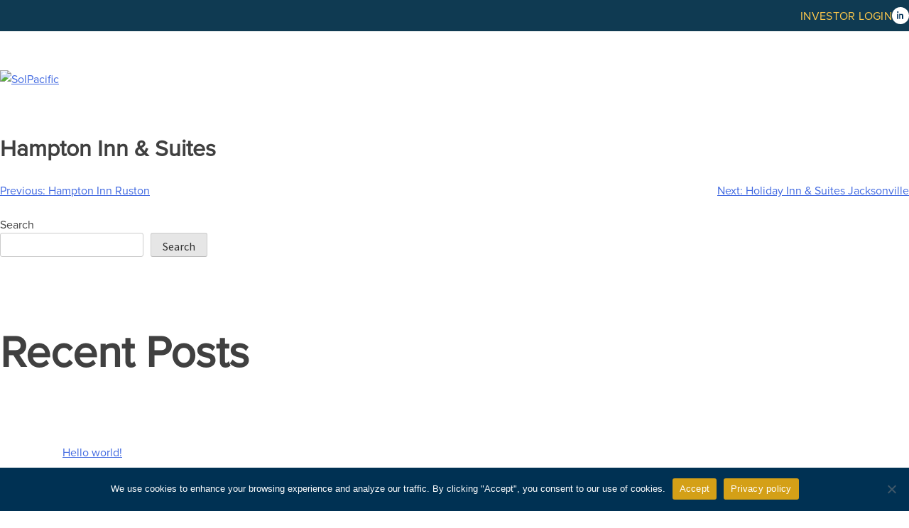

--- FILE ---
content_type: text/html; charset=UTF-8
request_url: https://solpacificinv.com/property/hampton-inn-suites/
body_size: 19326
content:
<!doctype html>
<html lang="en-US">
<head>
	<meta charset="UTF-8">
	<meta name="viewport" content="width=device-width, initial-scale=1">
	<link rel="profile" href="https://gmpg.org/xfn/11">
	<link rel="stylesheet" href="https://use.typekit.net/ebv0qfv.css">

	<title>Hampton Inn &amp; Suites | SolPacific</title>
<meta name='robots' content='max-image-preview:large' />
<link rel='dns-prefetch' href='//fonts.googleapis.com' />
<link rel="alternate" type="application/rss+xml" title="SolPacific &raquo; Feed" href="https://solpacificinv.com/feed/" />
<link rel="alternate" type="application/rss+xml" title="SolPacific &raquo; Comments Feed" href="https://solpacificinv.com/comments/feed/" />
<link rel="alternate" title="oEmbed (JSON)" type="application/json+oembed" href="https://solpacificinv.com/wp-json/oembed/1.0/embed?url=https%3A%2F%2Fsolpacificinv.com%2Fproperty%2Fhampton-inn-suites%2F" />
<link rel="alternate" title="oEmbed (XML)" type="text/xml+oembed" href="https://solpacificinv.com/wp-json/oembed/1.0/embed?url=https%3A%2F%2Fsolpacificinv.com%2Fproperty%2Fhampton-inn-suites%2F&#038;format=xml" />
		<style>
			.lazyload,
			.lazyloading {
				max-width: 100%;
			}
		</style>
		<style id='wp-img-auto-sizes-contain-inline-css'>
img:is([sizes=auto i],[sizes^="auto," i]){contain-intrinsic-size:3000px 1500px}
/*# sourceURL=wp-img-auto-sizes-contain-inline-css */
</style>
<style id='wp-emoji-styles-inline-css'>

	img.wp-smiley, img.emoji {
		display: inline !important;
		border: none !important;
		box-shadow: none !important;
		height: 1em !important;
		width: 1em !important;
		margin: 0 0.07em !important;
		vertical-align: -0.1em !important;
		background: none !important;
		padding: 0 !important;
	}
/*# sourceURL=wp-emoji-styles-inline-css */
</style>
<style id='wp-block-library-inline-css'>
:root{--wp-block-synced-color:#7a00df;--wp-block-synced-color--rgb:122,0,223;--wp-bound-block-color:var(--wp-block-synced-color);--wp-editor-canvas-background:#ddd;--wp-admin-theme-color:#007cba;--wp-admin-theme-color--rgb:0,124,186;--wp-admin-theme-color-darker-10:#006ba1;--wp-admin-theme-color-darker-10--rgb:0,107,160.5;--wp-admin-theme-color-darker-20:#005a87;--wp-admin-theme-color-darker-20--rgb:0,90,135;--wp-admin-border-width-focus:2px}@media (min-resolution:192dpi){:root{--wp-admin-border-width-focus:1.5px}}.wp-element-button{cursor:pointer}:root .has-very-light-gray-background-color{background-color:#eee}:root .has-very-dark-gray-background-color{background-color:#313131}:root .has-very-light-gray-color{color:#eee}:root .has-very-dark-gray-color{color:#313131}:root .has-vivid-green-cyan-to-vivid-cyan-blue-gradient-background{background:linear-gradient(135deg,#00d084,#0693e3)}:root .has-purple-crush-gradient-background{background:linear-gradient(135deg,#34e2e4,#4721fb 50%,#ab1dfe)}:root .has-hazy-dawn-gradient-background{background:linear-gradient(135deg,#faaca8,#dad0ec)}:root .has-subdued-olive-gradient-background{background:linear-gradient(135deg,#fafae1,#67a671)}:root .has-atomic-cream-gradient-background{background:linear-gradient(135deg,#fdd79a,#004a59)}:root .has-nightshade-gradient-background{background:linear-gradient(135deg,#330968,#31cdcf)}:root .has-midnight-gradient-background{background:linear-gradient(135deg,#020381,#2874fc)}:root{--wp--preset--font-size--normal:16px;--wp--preset--font-size--huge:42px}.has-regular-font-size{font-size:1em}.has-larger-font-size{font-size:2.625em}.has-normal-font-size{font-size:var(--wp--preset--font-size--normal)}.has-huge-font-size{font-size:var(--wp--preset--font-size--huge)}.has-text-align-center{text-align:center}.has-text-align-left{text-align:left}.has-text-align-right{text-align:right}.has-fit-text{white-space:nowrap!important}#end-resizable-editor-section{display:none}.aligncenter{clear:both}.items-justified-left{justify-content:flex-start}.items-justified-center{justify-content:center}.items-justified-right{justify-content:flex-end}.items-justified-space-between{justify-content:space-between}.screen-reader-text{border:0;clip-path:inset(50%);height:1px;margin:-1px;overflow:hidden;padding:0;position:absolute;width:1px;word-wrap:normal!important}.screen-reader-text:focus{background-color:#ddd;clip-path:none;color:#444;display:block;font-size:1em;height:auto;left:5px;line-height:normal;padding:15px 23px 14px;text-decoration:none;top:5px;width:auto;z-index:100000}html :where(.has-border-color){border-style:solid}html :where([style*=border-top-color]){border-top-style:solid}html :where([style*=border-right-color]){border-right-style:solid}html :where([style*=border-bottom-color]){border-bottom-style:solid}html :where([style*=border-left-color]){border-left-style:solid}html :where([style*=border-width]){border-style:solid}html :where([style*=border-top-width]){border-top-style:solid}html :where([style*=border-right-width]){border-right-style:solid}html :where([style*=border-bottom-width]){border-bottom-style:solid}html :where([style*=border-left-width]){border-left-style:solid}html :where(img[class*=wp-image-]){height:auto;max-width:100%}:where(figure){margin:0 0 1em}html :where(.is-position-sticky){--wp-admin--admin-bar--position-offset:var(--wp-admin--admin-bar--height,0px)}@media screen and (max-width:600px){html :where(.is-position-sticky){--wp-admin--admin-bar--position-offset:0px}}

/*# sourceURL=wp-block-library-inline-css */
</style><style id='wp-block-archives-inline-css'>
.wp-block-archives{box-sizing:border-box}.wp-block-archives-dropdown label{display:block}
/*# sourceURL=https://solpacificinv.com/wp-includes/blocks/archives/style.min.css */
</style>
<style id='wp-block-categories-inline-css'>
.wp-block-categories{box-sizing:border-box}.wp-block-categories.alignleft{margin-right:2em}.wp-block-categories.alignright{margin-left:2em}.wp-block-categories.wp-block-categories-dropdown.aligncenter{text-align:center}.wp-block-categories .wp-block-categories__label{display:block;width:100%}
/*# sourceURL=https://solpacificinv.com/wp-includes/blocks/categories/style.min.css */
</style>
<style id='wp-block-heading-inline-css'>
h1:where(.wp-block-heading).has-background,h2:where(.wp-block-heading).has-background,h3:where(.wp-block-heading).has-background,h4:where(.wp-block-heading).has-background,h5:where(.wp-block-heading).has-background,h6:where(.wp-block-heading).has-background{padding:1.25em 2.375em}h1.has-text-align-left[style*=writing-mode]:where([style*=vertical-lr]),h1.has-text-align-right[style*=writing-mode]:where([style*=vertical-rl]),h2.has-text-align-left[style*=writing-mode]:where([style*=vertical-lr]),h2.has-text-align-right[style*=writing-mode]:where([style*=vertical-rl]),h3.has-text-align-left[style*=writing-mode]:where([style*=vertical-lr]),h3.has-text-align-right[style*=writing-mode]:where([style*=vertical-rl]),h4.has-text-align-left[style*=writing-mode]:where([style*=vertical-lr]),h4.has-text-align-right[style*=writing-mode]:where([style*=vertical-rl]),h5.has-text-align-left[style*=writing-mode]:where([style*=vertical-lr]),h5.has-text-align-right[style*=writing-mode]:where([style*=vertical-rl]),h6.has-text-align-left[style*=writing-mode]:where([style*=vertical-lr]),h6.has-text-align-right[style*=writing-mode]:where([style*=vertical-rl]){rotate:180deg}
/*# sourceURL=https://solpacificinv.com/wp-includes/blocks/heading/style.min.css */
</style>
<style id='wp-block-latest-comments-inline-css'>
ol.wp-block-latest-comments{box-sizing:border-box;margin-left:0}:where(.wp-block-latest-comments:not([style*=line-height] .wp-block-latest-comments__comment)){line-height:1.1}:where(.wp-block-latest-comments:not([style*=line-height] .wp-block-latest-comments__comment-excerpt p)){line-height:1.8}.has-dates :where(.wp-block-latest-comments:not([style*=line-height])),.has-excerpts :where(.wp-block-latest-comments:not([style*=line-height])){line-height:1.5}.wp-block-latest-comments .wp-block-latest-comments{padding-left:0}.wp-block-latest-comments__comment{list-style:none;margin-bottom:1em}.has-avatars .wp-block-latest-comments__comment{list-style:none;min-height:2.25em}.has-avatars .wp-block-latest-comments__comment .wp-block-latest-comments__comment-excerpt,.has-avatars .wp-block-latest-comments__comment .wp-block-latest-comments__comment-meta{margin-left:3.25em}.wp-block-latest-comments__comment-excerpt p{font-size:.875em;margin:.36em 0 1.4em}.wp-block-latest-comments__comment-date{display:block;font-size:.75em}.wp-block-latest-comments .avatar,.wp-block-latest-comments__comment-avatar{border-radius:1.5em;display:block;float:left;height:2.5em;margin-right:.75em;width:2.5em}.wp-block-latest-comments[class*=-font-size] a,.wp-block-latest-comments[style*=font-size] a{font-size:inherit}
/*# sourceURL=https://solpacificinv.com/wp-includes/blocks/latest-comments/style.min.css */
</style>
<style id='wp-block-latest-posts-inline-css'>
.wp-block-latest-posts{box-sizing:border-box}.wp-block-latest-posts.alignleft{margin-right:2em}.wp-block-latest-posts.alignright{margin-left:2em}.wp-block-latest-posts.wp-block-latest-posts__list{list-style:none}.wp-block-latest-posts.wp-block-latest-posts__list li{clear:both;overflow-wrap:break-word}.wp-block-latest-posts.is-grid{display:flex;flex-wrap:wrap}.wp-block-latest-posts.is-grid li{margin:0 1.25em 1.25em 0;width:100%}@media (min-width:600px){.wp-block-latest-posts.columns-2 li{width:calc(50% - .625em)}.wp-block-latest-posts.columns-2 li:nth-child(2n){margin-right:0}.wp-block-latest-posts.columns-3 li{width:calc(33.33333% - .83333em)}.wp-block-latest-posts.columns-3 li:nth-child(3n){margin-right:0}.wp-block-latest-posts.columns-4 li{width:calc(25% - .9375em)}.wp-block-latest-posts.columns-4 li:nth-child(4n){margin-right:0}.wp-block-latest-posts.columns-5 li{width:calc(20% - 1em)}.wp-block-latest-posts.columns-5 li:nth-child(5n){margin-right:0}.wp-block-latest-posts.columns-6 li{width:calc(16.66667% - 1.04167em)}.wp-block-latest-posts.columns-6 li:nth-child(6n){margin-right:0}}:root :where(.wp-block-latest-posts.is-grid){padding:0}:root :where(.wp-block-latest-posts.wp-block-latest-posts__list){padding-left:0}.wp-block-latest-posts__post-author,.wp-block-latest-posts__post-date{display:block;font-size:.8125em}.wp-block-latest-posts__post-excerpt,.wp-block-latest-posts__post-full-content{margin-bottom:1em;margin-top:.5em}.wp-block-latest-posts__featured-image a{display:inline-block}.wp-block-latest-posts__featured-image img{height:auto;max-width:100%;width:auto}.wp-block-latest-posts__featured-image.alignleft{float:left;margin-right:1em}.wp-block-latest-posts__featured-image.alignright{float:right;margin-left:1em}.wp-block-latest-posts__featured-image.aligncenter{margin-bottom:1em;text-align:center}
/*# sourceURL=https://solpacificinv.com/wp-includes/blocks/latest-posts/style.min.css */
</style>
<style id='wp-block-search-inline-css'>
.wp-block-search__button{margin-left:10px;word-break:normal}.wp-block-search__button.has-icon{line-height:0}.wp-block-search__button svg{height:1.25em;min-height:24px;min-width:24px;width:1.25em;fill:currentColor;vertical-align:text-bottom}:where(.wp-block-search__button){border:1px solid #ccc;padding:6px 10px}.wp-block-search__inside-wrapper{display:flex;flex:auto;flex-wrap:nowrap;max-width:100%}.wp-block-search__label{width:100%}.wp-block-search.wp-block-search__button-only .wp-block-search__button{box-sizing:border-box;display:flex;flex-shrink:0;justify-content:center;margin-left:0;max-width:100%}.wp-block-search.wp-block-search__button-only .wp-block-search__inside-wrapper{min-width:0!important;transition-property:width}.wp-block-search.wp-block-search__button-only .wp-block-search__input{flex-basis:100%;transition-duration:.3s}.wp-block-search.wp-block-search__button-only.wp-block-search__searchfield-hidden,.wp-block-search.wp-block-search__button-only.wp-block-search__searchfield-hidden .wp-block-search__inside-wrapper{overflow:hidden}.wp-block-search.wp-block-search__button-only.wp-block-search__searchfield-hidden .wp-block-search__input{border-left-width:0!important;border-right-width:0!important;flex-basis:0;flex-grow:0;margin:0;min-width:0!important;padding-left:0!important;padding-right:0!important;width:0!important}:where(.wp-block-search__input){appearance:none;border:1px solid #949494;flex-grow:1;font-family:inherit;font-size:inherit;font-style:inherit;font-weight:inherit;letter-spacing:inherit;line-height:inherit;margin-left:0;margin-right:0;min-width:3rem;padding:8px;text-decoration:unset!important;text-transform:inherit}:where(.wp-block-search__button-inside .wp-block-search__inside-wrapper){background-color:#fff;border:1px solid #949494;box-sizing:border-box;padding:4px}:where(.wp-block-search__button-inside .wp-block-search__inside-wrapper) .wp-block-search__input{border:none;border-radius:0;padding:0 4px}:where(.wp-block-search__button-inside .wp-block-search__inside-wrapper) .wp-block-search__input:focus{outline:none}:where(.wp-block-search__button-inside .wp-block-search__inside-wrapper) :where(.wp-block-search__button){padding:4px 8px}.wp-block-search.aligncenter .wp-block-search__inside-wrapper{margin:auto}.wp-block[data-align=right] .wp-block-search.wp-block-search__button-only .wp-block-search__inside-wrapper{float:right}
/*# sourceURL=https://solpacificinv.com/wp-includes/blocks/search/style.min.css */
</style>
<style id='wp-block-group-inline-css'>
.wp-block-group{box-sizing:border-box}:where(.wp-block-group.wp-block-group-is-layout-constrained){position:relative}
/*# sourceURL=https://solpacificinv.com/wp-includes/blocks/group/style.min.css */
</style>
<style id='global-styles-inline-css'>
:root{--wp--preset--aspect-ratio--square: 1;--wp--preset--aspect-ratio--4-3: 4/3;--wp--preset--aspect-ratio--3-4: 3/4;--wp--preset--aspect-ratio--3-2: 3/2;--wp--preset--aspect-ratio--2-3: 2/3;--wp--preset--aspect-ratio--16-9: 16/9;--wp--preset--aspect-ratio--9-16: 9/16;--wp--preset--color--black: #000000;--wp--preset--color--cyan-bluish-gray: #abb8c3;--wp--preset--color--white: #ffffff;--wp--preset--color--pale-pink: #f78da7;--wp--preset--color--vivid-red: #cf2e2e;--wp--preset--color--luminous-vivid-orange: #ff6900;--wp--preset--color--luminous-vivid-amber: #fcb900;--wp--preset--color--light-green-cyan: #7bdcb5;--wp--preset--color--vivid-green-cyan: #00d084;--wp--preset--color--pale-cyan-blue: #8ed1fc;--wp--preset--color--vivid-cyan-blue: #0693e3;--wp--preset--color--vivid-purple: #9b51e0;--wp--preset--gradient--vivid-cyan-blue-to-vivid-purple: linear-gradient(135deg,rgb(6,147,227) 0%,rgb(155,81,224) 100%);--wp--preset--gradient--light-green-cyan-to-vivid-green-cyan: linear-gradient(135deg,rgb(122,220,180) 0%,rgb(0,208,130) 100%);--wp--preset--gradient--luminous-vivid-amber-to-luminous-vivid-orange: linear-gradient(135deg,rgb(252,185,0) 0%,rgb(255,105,0) 100%);--wp--preset--gradient--luminous-vivid-orange-to-vivid-red: linear-gradient(135deg,rgb(255,105,0) 0%,rgb(207,46,46) 100%);--wp--preset--gradient--very-light-gray-to-cyan-bluish-gray: linear-gradient(135deg,rgb(238,238,238) 0%,rgb(169,184,195) 100%);--wp--preset--gradient--cool-to-warm-spectrum: linear-gradient(135deg,rgb(74,234,220) 0%,rgb(151,120,209) 20%,rgb(207,42,186) 40%,rgb(238,44,130) 60%,rgb(251,105,98) 80%,rgb(254,248,76) 100%);--wp--preset--gradient--blush-light-purple: linear-gradient(135deg,rgb(255,206,236) 0%,rgb(152,150,240) 100%);--wp--preset--gradient--blush-bordeaux: linear-gradient(135deg,rgb(254,205,165) 0%,rgb(254,45,45) 50%,rgb(107,0,62) 100%);--wp--preset--gradient--luminous-dusk: linear-gradient(135deg,rgb(255,203,112) 0%,rgb(199,81,192) 50%,rgb(65,88,208) 100%);--wp--preset--gradient--pale-ocean: linear-gradient(135deg,rgb(255,245,203) 0%,rgb(182,227,212) 50%,rgb(51,167,181) 100%);--wp--preset--gradient--electric-grass: linear-gradient(135deg,rgb(202,248,128) 0%,rgb(113,206,126) 100%);--wp--preset--gradient--midnight: linear-gradient(135deg,rgb(2,3,129) 0%,rgb(40,116,252) 100%);--wp--preset--font-size--small: 13px;--wp--preset--font-size--medium: 20px;--wp--preset--font-size--large: 36px;--wp--preset--font-size--x-large: 42px;--wp--preset--spacing--20: 0.44rem;--wp--preset--spacing--30: 0.67rem;--wp--preset--spacing--40: 1rem;--wp--preset--spacing--50: 1.5rem;--wp--preset--spacing--60: 2.25rem;--wp--preset--spacing--70: 3.38rem;--wp--preset--spacing--80: 5.06rem;--wp--preset--shadow--natural: 6px 6px 9px rgba(0, 0, 0, 0.2);--wp--preset--shadow--deep: 12px 12px 50px rgba(0, 0, 0, 0.4);--wp--preset--shadow--sharp: 6px 6px 0px rgba(0, 0, 0, 0.2);--wp--preset--shadow--outlined: 6px 6px 0px -3px rgb(255, 255, 255), 6px 6px rgb(0, 0, 0);--wp--preset--shadow--crisp: 6px 6px 0px rgb(0, 0, 0);}:where(.is-layout-flex){gap: 0.5em;}:where(.is-layout-grid){gap: 0.5em;}body .is-layout-flex{display: flex;}.is-layout-flex{flex-wrap: wrap;align-items: center;}.is-layout-flex > :is(*, div){margin: 0;}body .is-layout-grid{display: grid;}.is-layout-grid > :is(*, div){margin: 0;}:where(.wp-block-columns.is-layout-flex){gap: 2em;}:where(.wp-block-columns.is-layout-grid){gap: 2em;}:where(.wp-block-post-template.is-layout-flex){gap: 1.25em;}:where(.wp-block-post-template.is-layout-grid){gap: 1.25em;}.has-black-color{color: var(--wp--preset--color--black) !important;}.has-cyan-bluish-gray-color{color: var(--wp--preset--color--cyan-bluish-gray) !important;}.has-white-color{color: var(--wp--preset--color--white) !important;}.has-pale-pink-color{color: var(--wp--preset--color--pale-pink) !important;}.has-vivid-red-color{color: var(--wp--preset--color--vivid-red) !important;}.has-luminous-vivid-orange-color{color: var(--wp--preset--color--luminous-vivid-orange) !important;}.has-luminous-vivid-amber-color{color: var(--wp--preset--color--luminous-vivid-amber) !important;}.has-light-green-cyan-color{color: var(--wp--preset--color--light-green-cyan) !important;}.has-vivid-green-cyan-color{color: var(--wp--preset--color--vivid-green-cyan) !important;}.has-pale-cyan-blue-color{color: var(--wp--preset--color--pale-cyan-blue) !important;}.has-vivid-cyan-blue-color{color: var(--wp--preset--color--vivid-cyan-blue) !important;}.has-vivid-purple-color{color: var(--wp--preset--color--vivid-purple) !important;}.has-black-background-color{background-color: var(--wp--preset--color--black) !important;}.has-cyan-bluish-gray-background-color{background-color: var(--wp--preset--color--cyan-bluish-gray) !important;}.has-white-background-color{background-color: var(--wp--preset--color--white) !important;}.has-pale-pink-background-color{background-color: var(--wp--preset--color--pale-pink) !important;}.has-vivid-red-background-color{background-color: var(--wp--preset--color--vivid-red) !important;}.has-luminous-vivid-orange-background-color{background-color: var(--wp--preset--color--luminous-vivid-orange) !important;}.has-luminous-vivid-amber-background-color{background-color: var(--wp--preset--color--luminous-vivid-amber) !important;}.has-light-green-cyan-background-color{background-color: var(--wp--preset--color--light-green-cyan) !important;}.has-vivid-green-cyan-background-color{background-color: var(--wp--preset--color--vivid-green-cyan) !important;}.has-pale-cyan-blue-background-color{background-color: var(--wp--preset--color--pale-cyan-blue) !important;}.has-vivid-cyan-blue-background-color{background-color: var(--wp--preset--color--vivid-cyan-blue) !important;}.has-vivid-purple-background-color{background-color: var(--wp--preset--color--vivid-purple) !important;}.has-black-border-color{border-color: var(--wp--preset--color--black) !important;}.has-cyan-bluish-gray-border-color{border-color: var(--wp--preset--color--cyan-bluish-gray) !important;}.has-white-border-color{border-color: var(--wp--preset--color--white) !important;}.has-pale-pink-border-color{border-color: var(--wp--preset--color--pale-pink) !important;}.has-vivid-red-border-color{border-color: var(--wp--preset--color--vivid-red) !important;}.has-luminous-vivid-orange-border-color{border-color: var(--wp--preset--color--luminous-vivid-orange) !important;}.has-luminous-vivid-amber-border-color{border-color: var(--wp--preset--color--luminous-vivid-amber) !important;}.has-light-green-cyan-border-color{border-color: var(--wp--preset--color--light-green-cyan) !important;}.has-vivid-green-cyan-border-color{border-color: var(--wp--preset--color--vivid-green-cyan) !important;}.has-pale-cyan-blue-border-color{border-color: var(--wp--preset--color--pale-cyan-blue) !important;}.has-vivid-cyan-blue-border-color{border-color: var(--wp--preset--color--vivid-cyan-blue) !important;}.has-vivid-purple-border-color{border-color: var(--wp--preset--color--vivid-purple) !important;}.has-vivid-cyan-blue-to-vivid-purple-gradient-background{background: var(--wp--preset--gradient--vivid-cyan-blue-to-vivid-purple) !important;}.has-light-green-cyan-to-vivid-green-cyan-gradient-background{background: var(--wp--preset--gradient--light-green-cyan-to-vivid-green-cyan) !important;}.has-luminous-vivid-amber-to-luminous-vivid-orange-gradient-background{background: var(--wp--preset--gradient--luminous-vivid-amber-to-luminous-vivid-orange) !important;}.has-luminous-vivid-orange-to-vivid-red-gradient-background{background: var(--wp--preset--gradient--luminous-vivid-orange-to-vivid-red) !important;}.has-very-light-gray-to-cyan-bluish-gray-gradient-background{background: var(--wp--preset--gradient--very-light-gray-to-cyan-bluish-gray) !important;}.has-cool-to-warm-spectrum-gradient-background{background: var(--wp--preset--gradient--cool-to-warm-spectrum) !important;}.has-blush-light-purple-gradient-background{background: var(--wp--preset--gradient--blush-light-purple) !important;}.has-blush-bordeaux-gradient-background{background: var(--wp--preset--gradient--blush-bordeaux) !important;}.has-luminous-dusk-gradient-background{background: var(--wp--preset--gradient--luminous-dusk) !important;}.has-pale-ocean-gradient-background{background: var(--wp--preset--gradient--pale-ocean) !important;}.has-electric-grass-gradient-background{background: var(--wp--preset--gradient--electric-grass) !important;}.has-midnight-gradient-background{background: var(--wp--preset--gradient--midnight) !important;}.has-small-font-size{font-size: var(--wp--preset--font-size--small) !important;}.has-medium-font-size{font-size: var(--wp--preset--font-size--medium) !important;}.has-large-font-size{font-size: var(--wp--preset--font-size--large) !important;}.has-x-large-font-size{font-size: var(--wp--preset--font-size--x-large) !important;}
/*# sourceURL=global-styles-inline-css */
</style>

<style id='classic-theme-styles-inline-css'>
/*! This file is auto-generated */
.wp-block-button__link{color:#fff;background-color:#32373c;border-radius:9999px;box-shadow:none;text-decoration:none;padding:calc(.667em + 2px) calc(1.333em + 2px);font-size:1.125em}.wp-block-file__button{background:#32373c;color:#fff;text-decoration:none}
/*# sourceURL=/wp-includes/css/classic-themes.min.css */
</style>
<link rel='stylesheet' id='dashicons-css' href='https://solpacificinv.com/wp-includes/css/dashicons.min.css?ver=6.9' media='all' />
<link rel='stylesheet' id='admin-bar-css' href='https://solpacificinv.com/wp-includes/css/admin-bar.min.css?ver=6.9' media='all' />
<style id='admin-bar-inline-css'>

    /* Hide CanvasJS credits for P404 charts specifically */
    #p404RedirectChart .canvasjs-chart-credit {
        display: none !important;
    }
    
    #p404RedirectChart canvas {
        border-radius: 6px;
    }

    .p404-redirect-adminbar-weekly-title {
        font-weight: bold;
        font-size: 14px;
        color: #fff;
        margin-bottom: 6px;
    }

    #wpadminbar #wp-admin-bar-p404_free_top_button .ab-icon:before {
        content: "\f103";
        color: #dc3545;
        top: 3px;
    }
    
    #wp-admin-bar-p404_free_top_button .ab-item {
        min-width: 80px !important;
        padding: 0px !important;
    }
    
    /* Ensure proper positioning and z-index for P404 dropdown */
    .p404-redirect-adminbar-dropdown-wrap { 
        min-width: 0; 
        padding: 0;
        position: static !important;
    }
    
    #wpadminbar #wp-admin-bar-p404_free_top_button_dropdown {
        position: static !important;
    }
    
    #wpadminbar #wp-admin-bar-p404_free_top_button_dropdown .ab-item {
        padding: 0 !important;
        margin: 0 !important;
    }
    
    .p404-redirect-dropdown-container {
        min-width: 340px;
        padding: 18px 18px 12px 18px;
        background: #23282d !important;
        color: #fff;
        border-radius: 12px;
        box-shadow: 0 8px 32px rgba(0,0,0,0.25);
        margin-top: 10px;
        position: relative !important;
        z-index: 999999 !important;
        display: block !important;
        border: 1px solid #444;
    }
    
    /* Ensure P404 dropdown appears on hover */
    #wpadminbar #wp-admin-bar-p404_free_top_button .p404-redirect-dropdown-container { 
        display: none !important;
    }
    
    #wpadminbar #wp-admin-bar-p404_free_top_button:hover .p404-redirect-dropdown-container { 
        display: block !important;
    }
    
    #wpadminbar #wp-admin-bar-p404_free_top_button:hover #wp-admin-bar-p404_free_top_button_dropdown .p404-redirect-dropdown-container {
        display: block !important;
    }
    
    .p404-redirect-card {
        background: #2c3338;
        border-radius: 8px;
        padding: 18px 18px 12px 18px;
        box-shadow: 0 2px 8px rgba(0,0,0,0.07);
        display: flex;
        flex-direction: column;
        align-items: flex-start;
        border: 1px solid #444;
    }
    
    .p404-redirect-btn {
        display: inline-block;
        background: #dc3545;
        color: #fff !important;
        font-weight: bold;
        padding: 5px 22px;
        border-radius: 8px;
        text-decoration: none;
        font-size: 17px;
        transition: background 0.2s, box-shadow 0.2s;
        margin-top: 8px;
        box-shadow: 0 2px 8px rgba(220,53,69,0.15);
        text-align: center;
        line-height: 1.6;
    }
    
    .p404-redirect-btn:hover {
        background: #c82333;
        color: #fff !important;
        box-shadow: 0 4px 16px rgba(220,53,69,0.25);
    }
    
    /* Prevent conflicts with other admin bar dropdowns */
    #wpadminbar .ab-top-menu > li:hover > .ab-item,
    #wpadminbar .ab-top-menu > li.hover > .ab-item {
        z-index: auto;
    }
    
    #wpadminbar #wp-admin-bar-p404_free_top_button:hover > .ab-item {
        z-index: 999998 !important;
    }
    
/*# sourceURL=admin-bar-inline-css */
</style>
<link rel='stylesheet' id='cookie-notice-front-css' href='https://solpacificinv.com/wp-content/plugins/cookie-notice/css/front.min.css?ver=2.5.11' media='all' />
<link rel='stylesheet' id='google-fonts-css' href='https://fonts.googleapis.com/css2?family=Source+Sans+Pro:ital,wght@0,200;0,300;0,400;0,600;0,700;0,900;1,200;1,300;1,400;1,600;1,700;1,900&#038;display=swap' media='all' />
<link rel='stylesheet' id='solpacific-main-styles-css' href='https://solpacificinv.com/wp-content/themes/solpacific/style.css?ver=1.0.0' media='all' />
<link rel='stylesheet' id='flickity-styles-css' href='https://solpacificinv.com/wp-content/themes/solpacific/flickity.min.css?ver=1.0.0' media='all' />
<link rel='stylesheet' id='header-styles-css' href='https://solpacificinv.com/wp-content/themes/solpacific/header.css?ver=1.0.0' media='all' />
<link rel='stylesheet' id='footer-styles-css' href='https://solpacificinv.com/wp-content/themes/solpacific/footer.css?ver=1.0.0' media='all' />
<link rel='stylesheet' id='internal-page-styles-css' href='https://solpacificinv.com/wp-content/themes/solpacific/internal.css?ver=1.0.0' media='all' />
<link rel='stylesheet' id='home-styles-css' href='https://solpacificinv.com/wp-content/themes/solpacific/home.css?ver=1.0.0' media='all' />
<link rel='stylesheet' id='team-styles-css' href='https://solpacificinv.com/wp-content/themes/solpacific/team.css?ver=1.0.0' media='all' />
<link rel='stylesheet' id='gallery-styles-css' href='https://solpacificinv.com/wp-content/themes/solpacific/gallery.css?ver=1.0.0' media='all' />
<link rel='stylesheet' id='contact-styles-css' href='https://solpacificinv.com/wp-content/themes/solpacific/contact.css?ver=1.0.0' media='all' />
<link rel='stylesheet' id='income-fund-page-styles-css' href='https://solpacificinv.com/wp-content/themes/solpacific/income-fund-investments.css?ver=1.0.0' media='all' />
<link rel='stylesheet' id='equity-investments-page-styles-css' href='https://solpacificinv.com/wp-content/themes/solpacific/equity-investments.css?ver=1.0.0' media='all' />
<script id="cookie-notice-front-js-before">
var cnArgs = {"ajaxUrl":"https:\/\/solpacificinv.com\/wp-admin\/admin-ajax.php","nonce":"fad91d5d3c","hideEffect":"fade","position":"bottom","onScroll":false,"onScrollOffset":100,"onClick":false,"cookieName":"cookie_notice_accepted","cookieTime":2592000,"cookieTimeRejected":2592000,"globalCookie":false,"redirection":false,"cache":true,"revokeCookies":false,"revokeCookiesOpt":"automatic"};

//# sourceURL=cookie-notice-front-js-before
</script>
<script src="https://solpacificinv.com/wp-content/plugins/cookie-notice/js/front.min.js?ver=2.5.11" id="cookie-notice-front-js"></script>
<link rel="https://api.w.org/" href="https://solpacificinv.com/wp-json/" /><link rel="alternate" title="JSON" type="application/json" href="https://solpacificinv.com/wp-json/wp/v2/property/370" /><link rel="EditURI" type="application/rsd+xml" title="RSD" href="https://solpacificinv.com/xmlrpc.php?rsd" />
<link rel='shortlink' href='https://solpacificinv.com/?p=370' />

		<!-- GA Google Analytics @ https://m0n.co/ga -->
		<script async src="https://www.googletagmanager.com/gtag/js?id=G-RN877CZ6Z0"></script>
		<script>
			window.dataLayer = window.dataLayer || [];
			function gtag(){dataLayer.push(arguments);}
			gtag('js', new Date());
			gtag('config', 'G-RN877CZ6Z0');
		</script>

			<script>
			document.documentElement.className = document.documentElement.className.replace('no-js', 'js');
		</script>
				<style>
			.no-js img.lazyload {
				display: none;
			}

			figure.wp-block-image img.lazyloading {
				min-width: 150px;
			}

			.lazyload,
			.lazyloading {
				--smush-placeholder-width: 100px;
				--smush-placeholder-aspect-ratio: 1/1;
				width: var(--smush-image-width, var(--smush-placeholder-width)) !important;
				aspect-ratio: var(--smush-image-aspect-ratio, var(--smush-placeholder-aspect-ratio)) !important;
			}

						.lazyload, .lazyloading {
				opacity: 0;
			}

			.lazyloaded {
				opacity: 1;
				transition: opacity 400ms;
				transition-delay: 0ms;
			}

					</style>
		<!-- SEO meta tags powered by SmartCrawl https://wpmudev.com/project/smartcrawl-wordpress-seo/ -->
<link rel="canonical" href="https://solpacificinv.com/property/hampton-inn-suites/" />
<script type="application/ld+json">{"@context":"https:\/\/schema.org","@graph":[{"@type":"Organization","@id":"https:\/\/solpacificinv.com\/#schema-publishing-organization","url":"https:\/\/solpacificinv.com","name":"SolPacific","logo":{"@type":"ImageObject","@id":"https:\/\/solpacificinv.com\/#schema-organization-logo","url":"https:\/\/solpacificinv.com\/wp-content\/uploads\/2025\/09\/SolPacific-LLC-Logo_Coated-RGB.png","height":60,"width":60}},{"@type":"WebSite","@id":"https:\/\/solpacificinv.com\/#schema-website","url":"https:\/\/solpacificinv.com","name":"SolPacific","encoding":"UTF-8","potentialAction":{"@type":"SearchAction","target":"https:\/\/solpacificinv.com\/search\/{search_term_string}\/","query-input":"required name=search_term_string"},"image":{"@type":"ImageObject","@id":"https:\/\/solpacificinv.com\/#schema-site-logo","url":"https:\/\/solpacificinv.com\/wp-content\/uploads\/2025\/09\/SolPacific-LLC-Logo_Coated-RGB.png","height":93,"width":305}},{"@type":"BreadcrumbList","@id":"https:\/\/solpacificinv.com\/property\/hampton-inn-suites?page&property=hampton-inn-suites&post_type=property&name=hampton-inn-suites\/#breadcrumb","itemListElement":[{"@type":"ListItem","position":1,"name":"Home","item":"https:\/\/solpacificinv.com"},{"@type":"ListItem","position":2,"name":"Hampton Inn &amp; Suites"}]},{"@type":"Person","@id":"https:\/\/solpacificinv.com\/#schema-author-2","name":"Colin Zervas"}]}</script>
<meta property="og:type" content="article" />
<meta property="og:url" content="https://solpacificinv.com/property/hampton-inn-suites/" />
<meta property="og:title" content="Hampton Inn &amp; Suites | SolPacific" />
<meta property="article:published_time" content="2023-05-15T02:13:46" />
<meta property="article:author" content="Colin Zervas" />
<meta name="twitter:card" content="summary" />
<meta name="twitter:title" content="Hampton Inn &amp; Suites | SolPacific" />
<!-- /SEO -->
		<style type="text/css">
					.site-title,
			.site-description {
				position: absolute;
				clip: rect(1px, 1px, 1px, 1px);
				}
					</style>
		<link rel="icon" href="https://solpacificinv.com/wp-content/uploads/2025/09/cropped-SolPacific-LLC-Logo_Coated-RGB-32x32.png" sizes="32x32" />
<link rel="icon" href="https://solpacificinv.com/wp-content/uploads/2025/09/cropped-SolPacific-LLC-Logo_Coated-RGB-192x192.png" sizes="192x192" />
<link rel="apple-touch-icon" href="https://solpacificinv.com/wp-content/uploads/2025/09/cropped-SolPacific-LLC-Logo_Coated-RGB-180x180.png" />
<meta name="msapplication-TileImage" content="https://solpacificinv.com/wp-content/uploads/2025/09/cropped-SolPacific-LLC-Logo_Coated-RGB-270x270.png" />
		<style id="wp-custom-css">
			#gform_submit_button_1 {
    transform: translateY(-4px);
    text-transform: uppercase;
    transition: all .2s 
ease;
    background: transparent;
    border: 1.5px solid #D9A026;
    color: #D9A026;
    padding: 8px 16px;
    text-decoration: none;
    font-weight: 700;
    font-size: 20px;
    letter-spacing: .4px;
	  border-radius:0;
  	margin: 0;
}
.gform_wrapper.gravity-theme #field_submit, .gform_wrapper.gravity-theme .gform_footer
 {
    display: flex;
    justify-content: flex-end;
}
.site-header {
    display: grid;
    gap: 60px;
    position: absolute;
    z-index: 10001;
    width: 1440px;
    justify-self: center;
    padding: 0;
    grid-template-columns: 1fr 4fr;
	  padding-inline:24px;
	  max-width:100%;
}
body:not(.home) .site-header {
    display: grid;
    gap: 60px;
    position: relative;
    z-index: 10001;
    width: 100%;
    max-width: 1440px;
    justify-self: center;
    padding: 0 0 40px 0;
    grid-template-columns: 1fr 4fr;
	  padding-inline: 24px;
}

.main-navigation ul{
	gap:84px;
}
.menu-item a{
	color: #003057;
	font-weight:600;
}
.top-header { position: relative; z-index: 1000; }

/* Top strip */
.topbar-head{
	  background:#0f3a52; /* deep blue from screenshot */
}
.global-text p{
	line-height:1.5;
}
.topbar {
  color:#fff;
  display:flex;
  justify-content:flex-end;
  align-items:center;
  gap:16px;
  padding:10px 0px;
  font-size:12px;
  letter-spacing:.03em;
	width: 1440px;
  justify-self: center;
	padding-inline: 24px;
	max-width:100%;
}
.topbar__login { color:#ffc94b; text-decoration:none; font-weight:500;font-size:16px; }
.topbar__login:hover { text-decoration:underline; color:#DAAA00;}
.topbar__social svg { display:block; }
.topbar__social { display:flex; align-items:center; }
@media (max-width:1024px){
	.site-branding a {
    margin: 20px 0 0 0;
	}
	body:not(.home) .site-header{
		grid-template-columns: 1fr 1fr;
	}
	body:not(.home) .mobile-toggle svg path{
		stroke: #003057;
	}
	.overview__inner.container{
		grid-template-columns: 1fr!important;
	}
	.overview__stats{
		padding: 10% 24px;
	}
}

@media (max-width:600px){
	.site-header{
		grid-template-columns: 1fr 1fr;
	}
}		</style>
		</head>

<body class="wp-singular property-template-default single single-property postid-370 wp-custom-logo wp-theme-solpacific cookies-not-set">
<div id="page" class="site">
	<div class="main-content-wrapper">
	<a class="skip-link screen-reader-text" href="#primary">Skip to content</a>
      <div class="topbar-head">  
		<div class="topbar">
			<a class="topbar__login" href="https://app.junipersquare.com/i/solpacific" target="_blank">INVESTOR LOGIN</a>
			<a class="topbar__social" href="https://www.linkedin.com/company/solpacific-llc/about/" target="_blank" rel="noopener" aria-label="LinkedIn">
<svg xmlns="http://www.w3.org/2000/svg" width="24" height="24" viewBox="0 0 20 20" aria-hidden="true">
  <circle cx="10" cy="10" r="10" fill="#ffffff"/>
  <path d="M6 8h1.5v6H6V8zm.75-3a.88.88 0 110 1.75.88.88 0 010-1.75zM8.5 8h1.45v.8h.02c.2-.4.7-.8 1.45-.8 1.55 0 1.85 1 1.85 2.3V14h-1.5v-3.2c0-.75 0-1.7-1.05-1.7s-1.2.8-1.2 1.65V14H8.5V8z" fill="#003057"/>
</svg>




			</a>
		  </div>
	</div>
	<header id="masthead" class="site-header page-width">
		<div class="site-branding">
							<a href="https://solpacificinv.com/" rel="home" class="site-logo-link">
					<img data-src="http://solpacific1dev.wpenginepowered.com/wp-content/uploads/2025/09/SolPacific-LLC-Logo_Coated-RGB.png" 
						 alt="SolPacific" 
						 class="site-logo lazyload" src="[data-uri]" />
				</a>
								<p class="site-title"><a href="https://solpacificinv.com/" rel="home">SolPacific</a></p>
							<p class="site-description">Investors First &#8211; Always</p>
					</div><!-- .site-branding -->

		<div class="mobile-toggle">
			<a class="mobile-menu-toggle">
				<svg viewBox="0 0 24 24" fill="none" xmlns="http://www.w3.org/2000/svg">
    <path d="M4 18L20 18" stroke="#fff" stroke-width="2" stroke-linecap="round"/>
    <path d="M4 12L20 12" stroke="#fff" stroke-width="2" stroke-linecap="round"/>
    <path d="M4 6L20 6" stroke="#fff" stroke-width="2" stroke-linecap="round"/>
</svg>			</a>
		</div>

		<nav id="site-navigation" class="main-navigation">
			<div class="menu-main-menu-container"><ul id="primary-menu" class="menu"><li id="menu-item-39" class="menu-item menu-item-type-post_type menu-item-object-page menu-item-has-children menu-item-39"><a href="https://solpacificinv.com/income-fund-investment/">Income Fund Investments</a>
<ul class="sub-menu">
	<li id="menu-item-377" class="menu-item menu-item-type-custom menu-item-object-custom menu-item-377"><a href="/income-fund-investment#fixed-income-fund">Fixed Income Fund</a></li>
	<li id="menu-item-378" class="menu-item menu-item-type-custom menu-item-object-custom menu-item-378"><a href="/income-fund-investment/#deferred-income-fund">Deferred Income Fund</a></li>
	<li id="menu-item-379" class="menu-item menu-item-type-custom menu-item-object-custom menu-item-379"><a href="/income-fund-investment#short-term-income-fund">Short-Term Income Fund</a></li>
	<li id="menu-item-670" class="menu-item menu-item-type-custom menu-item-object-custom menu-item-670"><a href="/income-fund-investment/#tax-exempt-income-fund">Tax-Exempt Income Fund</a></li>
</ul>
</li>
<li id="menu-item-36" class="menu-item menu-item-type-post_type menu-item-object-page menu-item-has-children menu-item-36"><a href="https://solpacificinv.com/equity-investments/">Equity Investments</a>
<ul class="sub-menu">
	<li id="menu-item-43" class="menu-item menu-item-type-custom menu-item-object-custom menu-item-43"><a href="/equity-investments#commercial-real-estate">Commercial Real Estate</a></li>
	<li id="menu-item-44" class="menu-item menu-item-type-custom menu-item-object-custom menu-item-44"><a href="/equity-investments#multifamily-equity">Multifamily Equity</a></li>
	<li id="menu-item-45" class="menu-item menu-item-type-custom menu-item-object-custom menu-item-45"><a href="/equity-investments/#hotel-equity">Hotel Equity</a></li>
	<li id="menu-item-46" class="menu-item menu-item-type-custom menu-item-object-custom menu-item-46"><a href="/equity-investments#venture-equity">Venture Equity</a></li>
</ul>
</li>
<li id="menu-item-40" class="menu-item menu-item-type-post_type menu-item-object-page menu-item-40"><a href="https://solpacificinv.com/team/">Team</a></li>
<li id="menu-item-35" class="menu-item menu-item-type-post_type menu-item-object-page menu-item-35"><a href="https://solpacificinv.com/contact-us/">Join Us</a></li>
</ul></div>		</nav>
		<div class="mobile-nav-wrapper">
			<a class="close-menu-toggle">
				<svg version="1.2" xmlns="http://www.w3.org/2000/svg" viewBox="0 0 512 512"><defs><image id="img1" href="[data-uri]"/></defs><style></style><use  href="#img1" x="0" y="0"/></svg>			</a>
			<a href="https://solpacificinv.com/" class="custom-logo-link" rel="home"><picture class="custom-logo" decoding="async" fetchpriority="high">
<source type="image/webp" srcset="https://solpacificinv.com/wp-content/uploads/2023/05/header-logo.png.webp 650w, https://solpacificinv.com/wp-content/uploads/2023/05/header-logo-300x90.png.webp 300w" sizes="(max-width: 650px) 100vw, 650px"/>
<img width="650" height="196" src="https://solpacificinv.com/wp-content/uploads/2023/05/header-logo.png" alt="Header of SolPacific Logo" decoding="async" fetchpriority="high" srcset="https://solpacificinv.com/wp-content/uploads/2023/05/header-logo.png 650w, https://solpacificinv.com/wp-content/uploads/2023/05/header-logo-300x90.png 300w" sizes="(max-width: 650px) 100vw, 650px"/>
</picture>
</a>			<nav class="mobile-navigation">
				<div class="menu-main-menu-container"><ul id="primary-menu" class="menu"><li class="menu-item menu-item-type-post_type menu-item-object-page menu-item-has-children menu-item-39"><a href="https://solpacificinv.com/income-fund-investment/">Income Fund Investments</a>
<ul class="sub-menu">
	<li class="menu-item menu-item-type-custom menu-item-object-custom menu-item-377"><a href="/income-fund-investment#fixed-income-fund">Fixed Income Fund</a></li>
	<li class="menu-item menu-item-type-custom menu-item-object-custom menu-item-378"><a href="/income-fund-investment/#deferred-income-fund">Deferred Income Fund</a></li>
	<li class="menu-item menu-item-type-custom menu-item-object-custom menu-item-379"><a href="/income-fund-investment#short-term-income-fund">Short-Term Income Fund</a></li>
	<li class="menu-item menu-item-type-custom menu-item-object-custom menu-item-670"><a href="/income-fund-investment/#tax-exempt-income-fund">Tax-Exempt Income Fund</a></li>
</ul>
</li>
<li class="menu-item menu-item-type-post_type menu-item-object-page menu-item-has-children menu-item-36"><a href="https://solpacificinv.com/equity-investments/">Equity Investments</a>
<ul class="sub-menu">
	<li class="menu-item menu-item-type-custom menu-item-object-custom menu-item-43"><a href="/equity-investments#commercial-real-estate">Commercial Real Estate</a></li>
	<li class="menu-item menu-item-type-custom menu-item-object-custom menu-item-44"><a href="/equity-investments#multifamily-equity">Multifamily Equity</a></li>
	<li class="menu-item menu-item-type-custom menu-item-object-custom menu-item-45"><a href="/equity-investments/#hotel-equity">Hotel Equity</a></li>
	<li class="menu-item menu-item-type-custom menu-item-object-custom menu-item-46"><a href="/equity-investments#venture-equity">Venture Equity</a></li>
</ul>
</li>
<li class="menu-item menu-item-type-post_type menu-item-object-page menu-item-40"><a href="https://solpacificinv.com/team/">Team</a></li>
<li class="menu-item menu-item-type-post_type menu-item-object-page menu-item-35"><a href="https://solpacificinv.com/contact-us/">Join Us</a></li>
</ul></div>			</nav>
		</div>
	</header><!-- #masthead -->

	<main id="primary" class="site-main">

		
<article id="post-370" class="post-370 property type-property status-publish hentry investment-type-hotel-equity">
	<header class="entry-header">
		<h1 class="entry-title">Hampton Inn &amp; Suites</h1>	</header><!-- .entry-header -->

	
	<div class="entry-content">
			</div><!-- .entry-content -->

	<footer class="entry-footer">
			</footer><!-- .entry-footer -->
</article><!-- #post-370 -->

	<nav class="navigation post-navigation" aria-label="Posts">
		<h2 class="screen-reader-text">Post navigation</h2>
		<div class="nav-links"><div class="nav-previous"><a href="https://solpacificinv.com/property/hampton-inn-ruston/" rel="prev"><span class="nav-subtitle">Previous:</span> <span class="nav-title">Hampton Inn Ruston</span></a></div><div class="nav-next"><a href="https://solpacificinv.com/property/holiday-inn-suites-jacksonville/" rel="next"><span class="nav-subtitle">Next:</span> <span class="nav-title">Holiday Inn &amp; Suites Jacksonville</span></a></div></div>
	</nav>
	</main><!-- #main -->


<aside id="secondary" class="widget-area">
	<section id="block-2" class="widget widget_block widget_search"><form role="search" method="get" action="https://solpacificinv.com/" class="wp-block-search__button-outside wp-block-search__text-button wp-block-search"    ><label class="wp-block-search__label" for="wp-block-search__input-1" >Search</label><div class="wp-block-search__inside-wrapper" ><input class="wp-block-search__input" id="wp-block-search__input-1" placeholder="" value="" type="search" name="s" required /><button aria-label="Search" class="wp-block-search__button wp-element-button" type="submit" >Search</button></div></form></section><section id="block-3" class="widget widget_block"><div class="wp-block-group"><div class="wp-block-group__inner-container is-layout-flow wp-block-group-is-layout-flow"><h2 class="wp-block-heading">Recent Posts</h2><ul class="wp-block-latest-posts__list wp-block-latest-posts"><li><a class="wp-block-latest-posts__post-title" href="https://solpacificinv.com/hello-world/">Hello world!</a></li>
</ul></div></div></section><section id="block-4" class="widget widget_block"><div class="wp-block-group"><div class="wp-block-group__inner-container is-layout-flow wp-block-group-is-layout-flow"><h2 class="wp-block-heading">Recent Comments</h2><div class="no-comments wp-block-latest-comments">No comments to show.</div></div></div></section><section id="block-5" class="widget widget_block"><div class="wp-block-group"><div class="wp-block-group__inner-container is-layout-flow wp-block-group-is-layout-flow"><h2 class="wp-block-heading">Archives</h2><ul class="wp-block-archives-list wp-block-archives">	<li><a href='https://solpacificinv.com/2023/05/'>May 2023</a></li>
</ul></div></div></section><section id="block-6" class="widget widget_block"><div class="wp-block-group"><div class="wp-block-group__inner-container is-layout-flow wp-block-group-is-layout-flow"><h2 class="wp-block-heading">Categories</h2><ul class="wp-block-categories-list wp-block-categories">	<li class="cat-item cat-item-1"><a href="https://solpacificinv.com/category/uncategorized/">Uncategorized</a>
</li>
</ul></div></div></section></aside><!-- #secondary -->

<style>
/* ============================
   New Footer (SPX) – Styles
   ============================ */
.spx-footer {
  background: #073550;
  color: #ffffff;
}

.spx-footer a { color: #ffffff; text-decoration: none; }
.spx-footer a:hover {
  text-decoration: underline;
  color: #e2b84c;
}

/* Wrap / Grid */
.spx-wrap {
  max-width: 1440px;
  margin: 0 auto;
  padding: 5% 0;
  display: grid;
  grid-template-columns: minmax(0, 2fr) minmax(0, 3fr) auto;
  gap: 36px;
  align-items: center;
  padding-inline: 24px;
}

/* Logo */
.spx-brand .spx-logo img {
  max-height: 44px;
  width: auto;
  height: auto;
}

/* Contact */
.spx-contact {
  list-style: none;
  margin: 12px 0 6px;
  padding: 0;
  font-size: clamp(16px, 2.2vw, 24px);
}
.spx-contact li span {
  color: #fff;
  margin-right: 6px;
}

/* Social */
.spx-social {
  display:inline-flex;
  margin-top: 8px;
  align-items:center;
}

/* Menu */
.spx-nav #spx-footer-menu {
  list-style: none;
  margin: 0;
  padding: 0;
}
.spx-nav #spx-footer-menu li {
  margin: 6px 0;
}
.spx-nav a {
  font-size: clamp(16px, 2.2vw, 24px);
  color: #e2b84c;
  font-weight: 300;
}

/* CTA */
.spx-cta {
  display: inline-block;
  padding: 8px 16px;
  border: 1px solid #e2b84c;
  color: #e2b84c;
  font-size: clamp(16px, 2.2vw, 24px);
  font-weight: 700;
  letter-spacing: 1.4px;
  text-transform: uppercase;
  text-decoration: none;
}
.spx-cta:hover {
  background: #e2b84c;
  color: #073550;
  text-decoration: none;
}

/* Bottom bar */
.spx-bottom {
  background: transparent;
  padding: 0 0 20px 0;
  text-align: left;
  width: 1440px;
  margin: auto;
  max-width: 100%;
  padding-inline: 24px;
}

/* Keep entire bottom links on ONE line at all sizes */
.spx-bottom .spx-bottom-links {
  margin: 0;
  font-size: clamp(12px, 1.8vw, 24px);
  text-transform: uppercase;
  font-weight: 300;
  color: #A8A8A8;
}
	.spx-bottom .spx-bottom-links a{
		color: #A8A8A8;
	}
a.spx-cta{ color: #e2b84c; }

a.spx-cta:hover {
   color: #073550;
}
/* Responsive */
@media (max-width: 980px) {
  .spx-wrap {
    grid-template-columns: 1fr 1fr;
    padding: 10% 0;
    padding-inline: 24px;
  }
  .spx-col-cta {
    grid-column: 1 / -1;
    justify-self: start;
  }
}

@media (max-width: 640px) {
  .spx-wrap {
    grid-template-columns: 1fr;
    gap: 24px;
  }
  .spx-col-cta {
    justify-self: start;
  }
}
</style>

<footer id="colophon" class="site-footer spx-footer">
  <div class="spx-wrap">

    <!-- Brand / Contact -->
    <div class="spx-col spx-brand">
      <div class="spx-logo">
        <a href="https://solpacificinv.com/" class="custom-logo-link" rel="home"><picture class="custom-logo" decoding="async">
<source type="image/webp" data-srcset="https://solpacificinv.com/wp-content/uploads/2023/05/header-logo.png.webp 650w, https://solpacificinv.com/wp-content/uploads/2023/05/header-logo-300x90.png.webp 300w" data-sizes="(max-width: 650px) 100vw, 650px"/>
<img width="650" height="196" data-src="https://solpacificinv.com/wp-content/uploads/2023/05/header-logo.png" alt="Header of SolPacific Logo" decoding="async" data-srcset="https://solpacificinv.com/wp-content/uploads/2023/05/header-logo.png 650w, https://solpacificinv.com/wp-content/uploads/2023/05/header-logo-300x90.png 300w" data-sizes="(max-width: 650px) 100vw, 650px" src="[data-uri]" class="lazyload" style="--smush-placeholder-width: 650px; --smush-placeholder-aspect-ratio: 650/196;" />
</picture>
</a>      </div>

      <ul class="spx-contact">
        <li><span>Email:</span> <a href="/cdn-cgi/l/email-protection#b4c7dbd8c4d5d7ddd2ddd7f4c7dbd8c4d5d7ddd2ddd7dddac29ad7dbd9"><span class="__cf_email__" data-cfemail="e99a868599888a808f808aa99a868599888a808f808a80879fc78a8684">[email&#160;protected]</span></a></li>
        <li><span>Tel:</span> <a href="tel:12187213807">218-720-3807</a></li>
      </ul>
					<a class="topbar__social spx-social" href="https://www.linkedin.com/company/solpacific-llc/about/" target="_blank" rel="noopener" aria-label="LinkedIn">
			  <!-- Inline SVG (from your snippet) -->
<svg xmlns="http://www.w3.org/2000/svg" width="24" height="24" viewBox="0 0 20 20" aria-hidden="true">
  <circle cx="10" cy="10" r="10" fill="#ffffff"/>
  <path d="M6 8h1.5v6H6V8zm.75-3a.88.88 0 110 1.75.88.88 0 010-1.75zM8.5 8h1.45v.8h.02c.2-.4.7-.8 1.45-.8 1.55 0 1.85 1 1.85 2.3V14h-1.5v-3.2c0-.75 0-1.7-1.05-1.7s-1.2.8-1.2 1.65V14H8.5V8z" fill="#003057"/>
</svg>



			</a>
    </div>

    <!-- Menu -->
    <div class="spx-col spx-nav">
      <ul id="spx-footer-menu" class="menu"><li id="menu-item-119" class="menu-item menu-item-type-post_type menu-item-object-page menu-item-119"><a href="https://solpacificinv.com/income-fund-investment/">Income Fund Investments</a></li>
<li id="menu-item-120" class="menu-item menu-item-type-post_type menu-item-object-page menu-item-120"><a href="https://solpacificinv.com/equity-investments/">Equity Investments</a></li>
<li id="menu-item-121" class="menu-item menu-item-type-post_type menu-item-object-page menu-item-121"><a href="https://solpacificinv.com/team/">Team</a></li>
<li id="menu-item-123" class="menu-item menu-item-type-post_type menu-item-object-page menu-item-123"><a href="https://solpacificinv.com/contact-us/">Join Us</a></li>
</ul>    </div>

    <!-- CTA -->
    <div class="spx-col spx-col-cta">
      <a class="spx-cta" href="https://app.junipersquare.com/i/solpacific" target="_blank">INVESTOR LOGIN</a>
    </div>

  </div>

  <div class="spx-bottom">
    <p class="spx-bottom-links">©2026 SolPacific, LLC, All Rights Reserved |
      <a href="/privacy-policy" class="spx-bottom-link">Privacy Policy</a> |
      <a href="/disclaimer/" class="spx-bottom-link">Disclaimer</a>
    </p>
  </div>
</footer>

</div><!-- #content -->
</div><!-- #page -->

<script data-cfasync="false" src="/cdn-cgi/scripts/5c5dd728/cloudflare-static/email-decode.min.js"></script><script type="speculationrules">
{"prefetch":[{"source":"document","where":{"and":[{"href_matches":"/*"},{"not":{"href_matches":["/wp-*.php","/wp-admin/*","/wp-content/uploads/*","/wp-content/*","/wp-content/plugins/*","/wp-content/themes/solpacific/*","/*\\?(.+)"]}},{"not":{"selector_matches":"a[rel~=\"nofollow\"]"}},{"not":{"selector_matches":".no-prefetch, .no-prefetch a"}}]},"eagerness":"conservative"}]}
</script>

			<script type="text/javascript">
				var _paq = _paq || [];
					_paq.push(['setCustomDimension', 1, '{"ID":2,"name":"Colin Zervas","avatar":"fa14186a99428eaec37af026fab27def"}']);
				_paq.push(['trackPageView']);
								(function () {
					var u = "https://analytics3.wpmudev.com/";
					_paq.push(['setTrackerUrl', u + 'track/']);
					_paq.push(['setSiteId', '26044']);
					var d   = document, g = d.createElement('script'), s = d.getElementsByTagName('script')[0];
					g.type  = 'text/javascript';
					g.async = true;
					g.defer = true;
					g.src   = 'https://analytics.wpmucdn.com/matomo.js';
					s.parentNode.insertBefore(g, s);
				})();
			</script>
			    <script>
      (function () {
        function hideHeroDescription() {
          const confirmationWrapper = document.getElementById('gform_confirmation_wrapper_1');
          const descriptionSection = document.querySelector('.fund-hero__copy');

          if (confirmationWrapper && descriptionSection) {
            descriptionSection.style.transition = 'opacity 0.35s ease';
            descriptionSection.style.opacity = '0';
            setTimeout(function(){
              descriptionSection.style.display = 'none';
            }, 350);
          }
        }

        // If confirmation is visible on page load (non-AJAX)
        document.addEventListener('DOMContentLoaded', hideHeroDescription);

        // If confirmation is shown after AJAX submit
        document.addEventListener('gform_confirmation_loaded', function (event, formId) {
          if (formId === 1) hideHeroDescription();
        });
      })();
    </script>
    <script id="smush-detector-js-extra">
var smush_detector = {"ajax_url":"https://solpacificinv.com/wp-admin/admin-ajax.php","nonce":"145df55f7c","is_mobile":"","data_store":{"type":"post-meta","data":{"post_id":370}},"previous_data_version":"-1","previous_data_hash":"no-data"};
//# sourceURL=smush-detector-js-extra
</script>
<script src="https://solpacificinv.com/wp-content/plugins/wp-smush-pro/app/assets/js/smush-detector.min.js?ver=3.23.2" id="smush-detector-js"></script>
<script src="https://solpacificinv.com/wp-content/themes/solpacific/js/navigation.js?ver=1.0.0" id="custom-theme-for-solpacific-navigation-js"></script>
<script src="https://solpacificinv.com/wp-content/themes/solpacific/js/flickity.pkgd.min.js?ver=1.0.0" id="flickity-scripts-js"></script>
<script id="smush-lazy-load-js-before">
var smushLazyLoadOptions = {"autoResizingEnabled":false,"autoResizeOptions":{"precision":5,"skipAutoWidth":true}};
//# sourceURL=smush-lazy-load-js-before
</script>
<script src="https://solpacificinv.com/wp-content/plugins/wp-smush-pro/app/assets/js/smush-lazy-load.min.js?ver=3.23.2" id="smush-lazy-load-js"></script>
<script id="wp-emoji-settings" type="application/json">
{"baseUrl":"https://s.w.org/images/core/emoji/17.0.2/72x72/","ext":".png","svgUrl":"https://s.w.org/images/core/emoji/17.0.2/svg/","svgExt":".svg","source":{"concatemoji":"https://solpacificinv.com/wp-includes/js/wp-emoji-release.min.js?ver=6.9"}}
</script>
<script type="module">
/*! This file is auto-generated */
const a=JSON.parse(document.getElementById("wp-emoji-settings").textContent),o=(window._wpemojiSettings=a,"wpEmojiSettingsSupports"),s=["flag","emoji"];function i(e){try{var t={supportTests:e,timestamp:(new Date).valueOf()};sessionStorage.setItem(o,JSON.stringify(t))}catch(e){}}function c(e,t,n){e.clearRect(0,0,e.canvas.width,e.canvas.height),e.fillText(t,0,0);t=new Uint32Array(e.getImageData(0,0,e.canvas.width,e.canvas.height).data);e.clearRect(0,0,e.canvas.width,e.canvas.height),e.fillText(n,0,0);const a=new Uint32Array(e.getImageData(0,0,e.canvas.width,e.canvas.height).data);return t.every((e,t)=>e===a[t])}function p(e,t){e.clearRect(0,0,e.canvas.width,e.canvas.height),e.fillText(t,0,0);var n=e.getImageData(16,16,1,1);for(let e=0;e<n.data.length;e++)if(0!==n.data[e])return!1;return!0}function u(e,t,n,a){switch(t){case"flag":return n(e,"\ud83c\udff3\ufe0f\u200d\u26a7\ufe0f","\ud83c\udff3\ufe0f\u200b\u26a7\ufe0f")?!1:!n(e,"\ud83c\udde8\ud83c\uddf6","\ud83c\udde8\u200b\ud83c\uddf6")&&!n(e,"\ud83c\udff4\udb40\udc67\udb40\udc62\udb40\udc65\udb40\udc6e\udb40\udc67\udb40\udc7f","\ud83c\udff4\u200b\udb40\udc67\u200b\udb40\udc62\u200b\udb40\udc65\u200b\udb40\udc6e\u200b\udb40\udc67\u200b\udb40\udc7f");case"emoji":return!a(e,"\ud83e\u1fac8")}return!1}function f(e,t,n,a){let r;const o=(r="undefined"!=typeof WorkerGlobalScope&&self instanceof WorkerGlobalScope?new OffscreenCanvas(300,150):document.createElement("canvas")).getContext("2d",{willReadFrequently:!0}),s=(o.textBaseline="top",o.font="600 32px Arial",{});return e.forEach(e=>{s[e]=t(o,e,n,a)}),s}function r(e){var t=document.createElement("script");t.src=e,t.defer=!0,document.head.appendChild(t)}a.supports={everything:!0,everythingExceptFlag:!0},new Promise(t=>{let n=function(){try{var e=JSON.parse(sessionStorage.getItem(o));if("object"==typeof e&&"number"==typeof e.timestamp&&(new Date).valueOf()<e.timestamp+604800&&"object"==typeof e.supportTests)return e.supportTests}catch(e){}return null}();if(!n){if("undefined"!=typeof Worker&&"undefined"!=typeof OffscreenCanvas&&"undefined"!=typeof URL&&URL.createObjectURL&&"undefined"!=typeof Blob)try{var e="postMessage("+f.toString()+"("+[JSON.stringify(s),u.toString(),c.toString(),p.toString()].join(",")+"));",a=new Blob([e],{type:"text/javascript"});const r=new Worker(URL.createObjectURL(a),{name:"wpTestEmojiSupports"});return void(r.onmessage=e=>{i(n=e.data),r.terminate(),t(n)})}catch(e){}i(n=f(s,u,c,p))}t(n)}).then(e=>{for(const n in e)a.supports[n]=e[n],a.supports.everything=a.supports.everything&&a.supports[n],"flag"!==n&&(a.supports.everythingExceptFlag=a.supports.everythingExceptFlag&&a.supports[n]);var t;a.supports.everythingExceptFlag=a.supports.everythingExceptFlag&&!a.supports.flag,a.supports.everything||((t=a.source||{}).concatemoji?r(t.concatemoji):t.wpemoji&&t.twemoji&&(r(t.twemoji),r(t.wpemoji)))});
//# sourceURL=https://solpacificinv.com/wp-includes/js/wp-emoji-loader.min.js
</script>

		<!-- Cookie Notice plugin v2.5.11 by Hu-manity.co https://hu-manity.co/ -->
		<div id="cookie-notice" role="dialog" class="cookie-notice-hidden cookie-revoke-hidden cn-position-bottom" aria-label="Cookie Notice" style="background-color: rgba(0,49,83,1);"><div class="cookie-notice-container" style="color: #fff"><span id="cn-notice-text" class="cn-text-container">We use cookies to enhance your browsing experience and analyze our traffic. By clicking "Accept", you consent to our use of cookies.</span><span id="cn-notice-buttons" class="cn-buttons-container"><button id="cn-accept-cookie" data-cookie-set="accept" class="cn-set-cookie cn-button" aria-label="Accept" style="background-color: #D4A017">Accept</button><button data-link-url="https://solpacificinv.com/privacy-policy/" data-link-target="_self" id="cn-more-info" class="cn-more-info cn-button" aria-label="Privacy policy" style="background-color: #D4A017">Privacy policy</button></span><button type="button" id="cn-close-notice" data-cookie-set="accept" class="cn-close-icon" aria-label="No"></button></div>
			
		</div>
		<!-- / Cookie Notice plugin --></body>
</html>


--- FILE ---
content_type: text/css
request_url: https://solpacificinv.com/wp-content/themes/solpacific/header.css?ver=1.0.0
body_size: 946
content:

/* Gallery-Styles
--------------------------------------------- */
.main-navigation {
	display: block;
	width: 100%;
}

.main-navigation ul {
	display: none;
	list-style: none;
	margin: 0;
	padding-left: 0;
    list-style: none;
    padding: 0;
}

.main-navigation ul ul {
	box-shadow: 0 3px 3px rgba(0, 0, 0, 0.2);
	float: left;
	position: absolute;
	top: 100%;
	left: -999em;
	z-index: 99999;
    height: 0;
    transition: height opacity .4s;
    opacity: 0;
}

.main-navigation ul ul ul {
	left: -999em;
	top: 0;
}

.main-navigation ul ul li:hover > ul,
.main-navigation ul ul li.focus > ul {
	display: block;
	left: auto;
}

.main-navigation ul ul a {
	width: max-content;
}

.main-navigation ul li:hover > ul,
.main-navigation ul li.focus > ul {
	left: -17px;
    height: 200px;
    opacity: 1;
}

.main-navigation li {
	position: relative;
    transition: all .2s;
}

.main-navigation a {
	display: block;
	text-decoration: none;
}

/* Small menu. */
.menu-toggle,
.main-navigation.toggled ul {
	display: block;
}

@media screen and (min-width: 1400px) {

	.menu-toggle {
		display: none;
	}

	.main-navigation ul {
		display: flex;
        justify-content: flex-end;
        gap: 40px;
	}
}

.site-main .comment-navigation,
.site-main
.posts-navigation,
.site-main
.post-navigation {
	margin: 0 0 1.5em;
}

.comment-navigation .nav-links,
.posts-navigation .nav-links,
.post-navigation .nav-links {
	display: flex;
}

.comment-navigation .nav-previous,
.posts-navigation .nav-previous,
.post-navigation .nav-previous {
	flex: 1 0 50%;
}

.comment-navigation .nav-next,
.posts-navigation .nav-next,
.post-navigation .nav-next {
	text-align: end;
	flex: 1 0 50%;
}

.site-header {
    display: grid;
    grid-template-columns: 2fr 1fr;
    gap: 60px;
    position: absolute;
    z-index: 10001;
    width: 100%;
}

@media (min-width: 1400px) {
    .site-header {
        grid-template-columns:  1fr 2fr .25fr;
    }
}

.social-wrapper{
    display: none;
    align-self: flex-end;
    justify-self: end;
}

@media (min-width: 1400px) {
    .social-wrapper{
        display: flex;
    }
}

.social-wrapper svg{
    height: auto;
    width: 50px;
}

.site-branding a {
    max-width: 325px;
    display: block;
    margin: 55px 0 0 0;
    transition: transform .2s;
}

.site-branding a:hover {
    transform: scale(1.2);
}

.home .site-branding a:hover{
    transform: scale(1);
}

.main-navigation {
    display: none;
    width: 100%;
    justify-items: start;
    align-items: end;
}

@media (min-width: 1200px) {
    .main-navigation {
        display: grid;
    } 
}

.menu-main-menu-container {
    width: 100%;
}

.nav-menu {
    justify-content: space-between;
    list-style: none;
    padding: 0;
}

.menu-item a {
    font-weight: 700;
    color: var(--color-white);
    font-size: 18px;
    transition: transform .2s;
}

@media screen and (min-width: 1500px) {
    .menu-item a {
        font-size: 22px;
    }
}

.menu-item a:hover {
    transform: scale(1.2);
    transition: all .2s;
    color: var(--color-blue);
}

.sub-menu {
    padding: 0 0 0 20px;
}

@media screen and (min-width: 1400px) {
    .sub-menu {
        display: block !important;
        background: var(--color-yellow);
        padding-left: 20px !important;
        padding: 20px 25px !important;
    }
}

.sub-menu > .menu-item a:hover {
    font-weight: 700;
    color: var(--color-blue);
    transform: scale(1.0);
}

.mobile-nav-wrapper {
    width: 0;
    z-index: 100001;
    position: absolute;
    background: var(--color-yellow);
    height: 100vh;
    transition: all 0.25s ease 0.20s;
    overflow: hidden;
    opacity: 0;
}

.mobile-nav-wrapper.active {
    right: 0px;
    width: 100%;
    opacity: 1;
}

.mobile-nav-wrapper picture {
    width: 100%;
    max-width: 200px;
    display: block;
    margin: 25px 0 25px 40px;
}

.close-menu-toggle {
    width: 45px;
    height: 45px;
}

.close-menu-toggle svg {
    position: absolute;
    top: 25px;
    right: 25px;
    cursor: pointer;
    display: block;
    fill: var(--color-white);
    width: 25px;
    height: 25px;
}

.mobile-toggle {
    position: absolute;
    top: 30px;
    right: 40px;
    cursor: pointer;
    display: block;
}

@media (min-width: 1400px) {
    .mobile-toggle {
        display: none;
    }
}

.mobile-toggle svg {
    width: 35px;
    height: 35px;
}

.mobile-navigation ul {
    margin: 0;
    list-style-type: none;
}

.mobile-navigation ul li {
    margin: 10px 0;
    list-style-type: none;

}

.mobile-navigation ul li a {
    font-size: 24px;
    text-decoration: none;
}

.mobile-navigation ul li  {
    font-size: 24px;
    text-decoration: none;
}

--- FILE ---
content_type: text/css
request_url: https://solpacificinv.com/wp-content/themes/solpacific/footer.css?ver=1.0.0
body_size: 305
content:
.site-footer {
    background-color: var(--color-blue);
}

.footer-wrapper {
    display: grid;
    grid-template-columns: 1fr;
}

@media (min-width: 1200px) {
    .footer-wrapper {
        grid-template-columns: 1.5fr 2.5fr .5fr;
    }
}

.footer-logo img {
    padding: 60px 4% 35px;
    transition: all .2s;
    max-width: 325px;
}

@media (min-width: 1200px) {
    .footer-logo img {
        max-width: 350px;
    }

    .footer-logo img:hover {
        transform: scale(1.2);
    }
}


.menu-footer-menu-container {
    display: flex;
    height: 100%;
    align-items: end;
}


#footer-menu {
    list-style: none;
    margin: 0;
    padding: inherit;
}

@media (min-width: 800px) {
    #footer-menu {
        display: flex;
        /* grid-gap: 15px; */
    }
}

@media (min-width: 1300px) {
    #footer-menu {
        grid-gap: 25px;
    }
}

@media (min-width: 1500px) {
    #footer-menu {
        grid-gap: 30px;
        padding-bottom: 55px;
    }
}

#footer-menu .menu-item a {
    display: inline-block;
    padding: 10px 15px;
    text-decoration: none;
    color: var(--color-white);
    font-size: 20px;
}

#footer-menu .menu-item a:hover {
    transform: scale(1);
    color: var(--color-yellow);
}

.footer-disclaimer {
    color: var(--color-white);
    font-style: italic;
}

.footer-disclaimer p {
    font-size: 16px;
}

.footer-disclaimer p:last-child {
    margin: 0;
    padding-bottom: 75px;
}

.footer-disclaimer a {
    color: var(--color-white);
    text-decoration: none;
}

.footer-disclaimer a.email-link {
    color: var(--color-white);
    text-decoration: underline;
}

.footer-wrapper .social-wrapper {
    display: flex;
    justify-self: auto;
    margin: 60px 0 50px;
}

@media (min-width: 850px) {
    .footer-wrapper .social-wrapper {
        margin: 40px 0 50px;
    }
}


@media (min-width: 1200px) {
    .footer-wrapper .social-wrapper {
        align-self: flex-end;
        justify-content: flex-end;
    }
}

@media (min-width: 1800px) {
    .footer-wrapper .social-wrapper {
        padding: 0 2% 4%;
    }
}

.footer-wrapper .social-wrapper svg {
    margin-left: 15px;
}


@media (min-width: 1800px) {
    .footer-wrapper .social-wrapper svg {
        padding: 0 2% 4%;
    }
}

.footer-bottom{
    display: flex;
    justify-content: center;
    align-items: center;
    padding: 20px;
    color: white;
}

.footer-bottom a{
    text-decoration: none;
    color: white;
}

.footer-bottom a:hover{
    color: var(--color-yellow);
}

.footer-bottom-links{
    font-size: 18px;
}

--- FILE ---
content_type: text/css
request_url: https://solpacificinv.com/wp-content/themes/solpacific/internal.css?ver=1.0.0
body_size: 359
content:
/* .hero-internal  {
    position: relative;
    height: 60vh;
    max-height: 500px;
    background-size: cover;
    display: flex;
    align-items: flex-end;
} */

/* h2{
    font-size: 2.5rem;
} */

h3{
    font-size: 1.6rem;
}

@media (max-width: 600px){
    h3{
        font-size: 1.2rem;
    }
}

.footer-bg{
    padding: 0 0 5%;
	background-image: url('../solpacific/assets/at-a-glance-bg.png');
    background-size: cover;
    background-position: center bottom;
    height: 600px;
    width: 100%;
    position: absolute;
    bottom: 0;
    z-index: -1;
}

.hero-internal  {
    position: relative;
    max-height: 500px;
    min-height: 400px;
    background-size: cover;
    display: block;
    align-items: none;
    width: 100vw;
    max-width: 100%;
    overflow: hidden;
}

.hero-internal video {
    transition: all .2s ease-in-out;
    transform: translateY(-75%) scale(1.5);
}


@media (min-width: 2500px) {
    .hero-internal video {
        transform: translateY(-100%) scale(2.0);
      }
}

.hero-internal .hero-content  {
    left: 50%;
    transform: translateX(-50%);
    width: 100%;
    max-width: 100%;
    bottom: 25%; 
    text-align: center;
}


.internal-hero-content {
    color: var(--color-white);
    margin : 0 auto;
}

.internal-hero-heading h1 {
    padding-bottom: 100px;
}

@media (min-width: 1400px) {
    .internal-hero-heading h1 {
        font-size: 72px;
        margin: 0 0 25px;
    }

    .internal-hero-content p {
        font-size: 34px;
    }
}

@media (min-width: 1600px) {
    .internal-hero-heading h1 {
        font-size: 100px;
    }
}

.internal-hero-bottom-copy {
    background: var(--color-yellow);
    color: var(--color-white);
    font-size: 36px !important;
    line-height: normal;
    font-weight: 700;
}

.internal-hero-bottom-copy p {
    font-size: 16px;
    font-weight: 600;
    margin: 0;
    padding: 40px 0;
}

@media (min-width: 1400px){
    .internal-hero-bottom-copy p {
        font-size: 24px;
    }

    
}

@media (max-width: 800px){
    .button{
        font-size: 24px;
    }

    .hero-internal{
        max-height: 400px;
    }

    .internal-hero-bottom-copy p{
        font-size: 18px;
    }

    .learn-more-copy{
        font-size: 32px;
    }
}

--- FILE ---
content_type: text/css
request_url: https://solpacificinv.com/wp-content/themes/solpacific/home.css?ver=1.0.0
body_size: 1511
content:
.hero-home  {
    position: relative;
    height: 100%;
    height: 440px;
}
.hero-content{
	max-width: 100%;
    width: 1440px;
    padding: 5%;
	justify-self: center;
}
@media (min-width: 667px) {
    .hero-home  {
        height: auto;
    }
}

.hero-home video {
    width: 100%;
    object-fit: cover;
    height: 100%;
    display: block;
}

@media (min-width: 1200px) {
    .hero-home video {
        width: 100vw;
        overflow: hidden;
        max-width: 100%;
    }
}

.hero-content {
    position: absolute;
    bottom: 0;
    color: var(--color-white);
}

@media (min-width: 1200px) {
    .hero-content {
        max-width: 64%;
    }

    .hero-content p {
        line-height: 37px;
        margin-top: 0;
    }
}

.hero-heading h1{
    font-size: 24px;
}

@media (min-width: 800px) {
    .hero-heading h1 {
        font-size: 32px;
    }
}

@media (min-width: 1400px) {
    .hero-heading h1 {
        font-size: 72px;
        margin: 0;
    }

    .hero-content p {
        font-size: 36px;
    }
}

@media (min-width: 1600px) {
    .hero-heading h1 {
        font-size: 80px;
    }
}

.hero-bottom-copy {
    background: var(--color-yellow);
    color: var(--color-white);
    padding: 25px 0;
}

.hero-bottom-copy p {
    font-size: 16px;
    font-weight: 600;
}

@media (min-width: 1400px) {
    .hero-bottom-copy p {
        font-size: 24px;
    }
}

.at-a-glance {
    background-image: url('../solpacific/assets/at-a-glance-bg.png');
    background-size: cover;
    background-position-x: -1px;
}

.at-a-glance-wrapper {
    min-height: 100vh;
}

.at-a-glance h2 {
    color: var(--color-blue);
    text-align: center;
}

.at-a-glance h2.underline-heading::after {
	background-color: var(--color-yellow);
}

.at-a-glance p {
    color: var(--color-blue);
    font-weight: 700;
    margin: 66px auto;
}

.solpacific-stats {
    display: grid;
    grid-template-columns: 1fr;
    grid-gap: 10px;
    cursor: pointer;
    margin-bottom: 50px;
}

@media (min-width: 750px) {
    .solpacific-stats {
        grid-template-columns: 1fr 1fr;
    }
}

@media (min-width: 1500px) {
    .solpacific-stats {
        grid-template-columns: 1fr 1fr 1fr 1fr;
    }
}

.stat-wrapper {
    position: relative;
    max-width: 380px;
    justify-self: center;
    width: 100%;
}

.stat-number {
    width: 165px;
    height: 165px;
    border-radius: 50%;
    background-color: var(--color-blue);
    color: var(--color-white);
    display: flex;
    justify-content: center;
    align-items: center;
    z-index: 1;
    position: relative;
    transition: all .2s;
    top: -10px;
    left: -10px;
}

.stat-wrapper:hover .stat-number {
    background-color: var(--color-yellow);
    top: -15px;
    left: -15px;
    border-radius: 50% 50% 3% 50%;
}

.stat-number span {
    display: inline-block;
    font-size: 24px;
    font-weight: 700;
}

.stat-description {
    display: flex;
    justify-content: center;
    align-items: center;
    top: -55px;
    position: relative;
    z-index: 0;
}

.stat-description-wrapper {
    display: flex;
    font-size: 22px;
    font-weight: 700;
    width: 100%;
    max-width: 285px;
    min-height: 285px;
    text-align: center;
    border-radius: 25px;
    background-color: var(--color-yellow);
    color: var(--color-white);
    justify-items: center;
    align-items: center;
    transition: all .2s;
}


.stat-wrapper:hover .stat-description-wrapper {
    background-color: var(--color-blue);
    width: 285px;
    height: 285px;
    border-radius: 50%;
}

.stat-description-wrapper span {
    padding: 25px 15px;
    line-height: 1.1;
    width: 100%;
}

@media (min-width: 800px){
    .stat-description-wrapper{
        font-size: 28px;
    }

    .stat-number span{
        font-size: 28;
    }
}

.home-quote {
    background-color: var(--color-yellow);
    color: var(--color-white); 
    display: flex;
}

.home-quote-wrapper {
    display: grid;
    grid-template-columns: 1fr;
    align-self: center;    
    grid-gap: 50px;
    align-items: center;
    font-size: 24px;
    font-style: italic;
    padding: 50px 3%;
}

.home-quote-wrapper img {
    max-width: 285px;
    margin: 0 auto;
    display: block;
}


@media (min-width: 700px) {
    .home-quote-wrapper {
        grid-template-columns: 1.1fr 4fr;
    }
}


.investment-types {
    background-color: var(--color-blue);
}

.investment-types h2 {
    color: var(--color-white);
    text-align: center;
    margin-top: 0;
    padding-top: 50px;
}

.investment-types h2.underline-heading::after {
	background-color: var(--color-yellow);
}

.investment-types p {
    color: var(--color-white);
    font-weight: 700;
    margin: 66px auto 100px;
}

.investment-types-ctas {
    display: grid;
    grid-template-columns: 1fr;
    grid-gap: 10px;
}

@media (min-width: 630px) {
    .investment-types-ctas {
        grid-template-columns: 1fr 1fr;
    }
}

@media (min-width: 1200px) {
    .investment-types-ctas {
        grid-template-columns: 1fr 1fr 1fr;
        grid-gap: 100px;
    }
}

@media (min-width: 1600px) {
    .investment-types-ctas {
        grid-template-columns: 1fr 1fr 1fr 1fr 1fr;
        grid-gap: 75px;
    }
}

.investment-types-cta-wrapper {
    position: relative;
    display: inline-block;
    cursor: pointer;
    max-width: 285px;
    margin: 0 auto;
}
  
  .investment-cta-image {
    border-radius: 50%;
    position: relative;
    display: inline-block;
}

  .hover-image {
    opacity: 0;
    position: absolute;
    top: 0;
    left: 0;
    transition: opacity 0.2s ease-in-out;
}
  
  .investment-cta-image:hover .hover-image {
    opacity: 1;
}

  .investment-types-ctas h6 {
    color: var(--color-white);
    text-align: center;
    font-size: 28px;
    margin: 25px auto 100px;
    top: 0;
    transition: all .2s ease-in-out;
}

.investment-types-cta-wrapper:hover h6 {
    position: relative;
    top: -200px;
    transition: all .2s ease-in-out;
}

.rest-of-string {
    position: relative;
    top: -10px;
}

.meet-the-team {
    padding: 50px 0 150px 0;
    background-image: url('../solpacific/assets/at-a-glance-bg.png');
    background-size: cover;
    background-position-x: -1px;
}

.meet-the-team h2 {
    color: var(--color-blue);
    text-align: center;
    margin-top: 0;
    padding-top: 50px;
}

.meet-the-team h2.underline-heading::after {
	background-color: var(--color-yellow);
}

.meet-the-team p {
    font-size: 24px;
    color: var(--color-blue);
    font-weight: 700;
    margin: 66px auto 100px;
    text-align: center;
}

.meet-the-team .team-members-wrapper {
    margin: 5%;
}


@media (min-width: 800px) {
    .meet-the-team .team-members-wrapper {
        margin: 1%;
    }
}



.team-members-slider {
    margin: 0 auto;
    width: 100%;
    padding: 0 30px;
}
  
.slider-item {
    width: 100%;
    height: auto;
    margin-right: 25px;
}

@media (min-width: 800px) {
    .slider-item {
        max-width: 66%;
    }
}

@media (min-width: 1200px) {
    .slider-item {
        max-width: 33%;
    }
}

.slider-item img {
    display: block;
    width: 100%;
}
  
/* Flickity styles */
  
.slider-item {
    width: 100%  
}
  
.slider-item img {
    max-width: none;
}

.flickity-button {
    background: none;
}

.flickity-button:hover {
    background: none;
}


.flickity-button-icon {
    fill: var(--color-yellow) !important;
}

.flickity-button-icon:hover {
    scale: 2;
    transition: scale ease-in-out .2s;
}

.flickity-prev-next-button.previous {
    left: -30px;
}

.flickity-prev-next-button.next {
    right: -30px;
}

.team-member-info {
    background-color: var(--color-yellow);
    position: absolute;
    bottom: 0;
    width: 100%;
    text-align: center;
    font-size: 20px;
    color: var(--color-white);
    padding: 25px 15px;
    font-weight: 700;
    max-height: 140px;
    transition: all .2s;
}

.slider-item:hover .team-member-info {
    background-color: rgba(218, 170, 0, .8);
    height: 100%;
    max-height: 100%;
    text-align: left;
    padding: 0 30px;
}

.name {
    display: block;
    line-height: 1.1;
    margin-bottom: 10px;
}

.slider-item:hover .name {
    margin-top: 25px;
}

.title {
    font-weight: 400;
    display: block;
    position: relative;
    top: -10px;
}

.contact-address {
    font-weight: 400;
    font-style: italic;
    display: block;
    position: relative;
    top: -20px;
    opacity: 0;
    transition: all .2s;
}

.slider-item:hover .contact-address {
    opacity: 1;
}

.contact-address a {
    color: var(--color-white);
    text-decoration: none;
    font-size: 24px;
}

.contact-address a:hover {
    color: var(--color-blue);
}

.bio {
    max-height: 0;
    overflow: hidden;
    transition: all .2s;
    font-size: 16px;
    font-weight: 400;
    padding: 50px 0;
    text-align: left;
    opacity: 0;
    display: block;
}

@media (min-width: 800px){
    .slider-item:hover .bio {
        max-height: 672px;
        opacity: 1;
    }
}



.read-more {
    font-weight: 700;
    font-style: italic;
    display: block;
    position: relative;
    top: -20px;
    transition: all .2s;
}

.read-more a {
    color: var(--color-white);
    text-decoration: none;
    font-size: 20px;
}

.read-more a:hover {
    color: var(--color-blue);
}



--- FILE ---
content_type: text/css
request_url: https://solpacificinv.com/wp-content/themes/solpacific/team.css?ver=1.0.0
body_size: 903
content:
.team-members-grid {
	padding-bottom: 250px;
    background-image: url('../solpacific/assets/at-a-glance-bg.png');
    background-size: cover;
    background-position-x: -1px;
}

.team-page-content{
    margin: 5%;
    color: var(--color-blue);
}

.team-dividing-bar{
    height: 1px;
    background-color: #BCBCBC;
    width: 90%;
    margin: 0 auto;
}

.second-team-dividing-bar{
    margin: 5% auto;
    height: 1px;
    background-color: #BCBCBC;
}

.team-team-dividing-bar{
    margin: 5%;
    height: 1px;
    background-color: #BCBCBC;
}

.numbertext {
    display: none;
  }

  .team-members-wrapper{
    margin: 5%;
  }

.selected-team-member{
    display: grid;
    grid-template-columns: 1fr 2fr;
    gap: 40px;
}

.featured-member-image img{
    display: block;
    border-radius: 50%;
    height: auto;
    width: 100%;
    object-fit: cover;
    object-position: 50% 10%;
    aspect-ratio: 1 / 1;
}

.featured-member-bio h2{
    font-weight: 400;
    margin: 0;
    color: var(--color-blue);
}

.featured-member-bio h3{
    margin: 0;
}

.about-email a{
    color: var(--color-blue);
}

.featured-member-bio p{
    color: var(--color-blue);
}

.team-list{
    position: relative;
    display: grid;
    grid-template-columns: 1fr 1fr 1fr;
    gap: 40px;
    margin: 0 5%;
}

.member-card-wrapper{
    display: block;
    position: relative;
}

.member-card-wrapper .member-img-wrapper img{
    display: block;
    width: 100%;
	height: 100%;
	object-fit: cover;
	transition: transform 0.5s ease;
}

.member-card-wrapper .member-title-content{
    position: absolute;
    bottom: 0;
	width: 100%;
	height: 25%; /* set your desired height */
	background-color: rgba(218, 170, 0, 1);
	color: white;
	display: flex;
	flex-direction: column;
	justify-content: center;
    text-align: center;
	padding: 40px;
	transition: all 0.3s ease-in-out;
}

.member-title-content h3{
    margin: 0;
    font-size: 1.8rem;
    line-height: 1;
}

.member-title-content p{
    font-size: 1.1rem;
    line-height: 1.1;
}

.member-title-content .no-bold{
    font-weight: 400;
}

.member-title-content .email{
    display: none;
}

.member-title-content .email:hover{
    color: var(--color-blue);
}

.member-exerpt-content{
    height: 0px;
    opacity: 0;
    transition: all .4s;
    z-index: 0;
    display: none;
}

.member-exerpt-content .read-more{
    margin-top: 60px;
}

.member-exerpt-content .read-more:hover{
    color: var(--color-blue)
}

.member-card-wrapper:hover .member-title-content{
    height: 100%;
	background-color: rgba(218, 170, 0, 0.7);
    text-align: left;
}

.member-card-wrapper:hover .member-exerpt-content{
   height: 100%;
    opacity: 1;
    margin-top: 40px;
    z-index: 1;
    display: block;
}

.member-card-wrapper:hover .member-title-content .email{
    display: block;
}

.single-team-wrapper{
    display: grid;
    grid-template-columns: 1fr 2.2fr;
    gap: 80px;
    margin: 5%;
}

.single-team-top-wrapper{
    color: var(--color-blue);
    margin: 7%;
    margin-bottom: 0;
}

.single-team-top-wrapper .margin-bot-10{
    margin-bottom: 7%;
}

.single-team-top-wrapper .center{
    text-align: center;
}

.single-team-top-wrapper p.no-margin-bot{
    margin-bottom: 0;
}

.single-team-top-wrapper p.no-margin-top{
    margin-top: 0;
}

.single-team-top-wrapper p{
    line-height: 1.1;
}

.single-team-top-wrapper .bold{
    font-weight: 700;
}

.single-team-bio h2{
    margin: 0;
    line-height: 1;
    margin-bottom: 10px;
    font-size: 60px;
    color: var(--color-blue);
    font-weight: 400;
}

.single-team-bio h3{
    margin: 0;
}

.single-team-bio p{
    font-size: 20px;
    line-height: 1.2;
    color: var(--color-blue);
}

.headshot img{
    display: block;
    border-radius: 50%;
    height: auto;
    width: 100%;
    object-fit: cover;
    object-position: 50% 10%;
    aspect-ratio: 1 / 1;
}

.team-footer-bg{
    padding: 0 0 5%;
	background-image: url('../solpacific/assets/at-a-glance-bg.png');
    background-size: cover;
    background-position: center bottom;
    height: 600px;
    width: 100%;
    position: relative;
    bottom: 0;
    z-index: -1;
    margin-top: -300px;
}

@media (max-width: 1470px){
    .member-title-content h3{
        font-size: 1.3rem;
    }

    .member-card-wrapper:hover .member-exerpt-content{
        margin-top: 10px;
    }

    .member-title-content p{
        font-size: 1rem;
    } 
}

@media (max-width: 1350px){
    .member-title-content h3{
        font-size: 1.2rem;
    }

    .member-card-wrapper:hover .member-exerpt-content{
        margin-top: 10px;
    }

    .member-title-content p{
        font-size: 0.9rem;
    } 
}

@media (max-width: 1200px){
    .team-list{
        grid-template-columns: 1fr 1fr;
    }

    .member-title-content h3{
        font-size: 1.4rem;
    }

    .member-card-wrapper:hover .member-exerpt-content{
        margin-top: 40px;
    }

    .member-title-content p{
        font-size: 1.1rem;
    } 
}

@media (max-width: 1000px){
    .member-title-content h3{
        font-size: 1.2rem;
    }

    .member-card-wrapper:hover .member-exerpt-content{
        margin-top: 20px;
    }

    .member-title-content p{
        font-size: 1rem;
    } 
}

@media (max-width: 800px){
    .member-title-content h3{
        font-size: 1.2rem;
    }

    .member-card-wrapper:hover .member-exerpt-content{
        margin-top: 10px;
    }

    .member-title-content p{
        font-size: .8rem;
    }
}

@media (max-width: 710px){
    .member-exerpt-content{
        display: none;
    }

    .member-card-wrapper:hover .member-title-content .email{
        display: none;
    }

    .single-team-wrapper{
        grid-template-columns: 1fr;
        justify-items: center;
    }

    .single-team-wrapper .headshot{
        max-width: 400px;
        height: auto;
        
    }
}

@media (max-width: 600px){
    .member-title-content h3{
        font-size: 1rem;
    }
}

@media (max-width: 600px){
    .member-title-content h3{
        font-size: 0.9rem;
    }
}

.single-team-top-wrapper .no-margin-bot{
    margin-bottom: 0;
}

.single-team-top-wrapper .no-margin-top{
    margin-top: 0;
}

--- FILE ---
content_type: text/css
request_url: https://solpacificinv.com/wp-content/themes/solpacific/gallery.css?ver=1.0.0
body_size: 392
content:
.gallery-hero-bottom-copy{
	padding: 20px 5%;
}

.properties{
	position: relative;
}

.gallery-hero-bottom-copy p{
	margin: 0;
}

.property-filter{
	margin: 5% 10%;
	display: flex;
	flex-wrap: wrap;
	justify-content: center;
	align-items: center;
	gap: 20px;
}

.property-filter button{
	color: white;
	background-color: var(--color-blue);
	border: 1px solid var(--color-blue);
	border-radius: 10px;
	font-size: 1.2rem;
	padding: 16px 24px;
	font-weight: bold;
	cursor: pointer;
}

.property-filter button:hover{
	color: var(--color-yellow);
	background-color: white;
}

.property-filter button.active{
	color: white;
	background-color: var(--color-yellow);
	border: 1px solid var(--color-yellow);
}

.dividing-bar{
	height: 1px;
	width: 80%;
	margin: 5% auto;
	background-color: #BCBCBC;
}


.properties h2{
	color: var(--color-blue);
}

.prop-wrapper{
	margin: 0 5%;
	margin-bottom: 5%;
}

.prop-grid{
	display: grid;
	grid-template-columns: 1fr 1fr 1fr 1fr;
	gap: 30px;
  }

  @media (max-width: 1100px){
	.prop-grid{
		grid-template-columns: 1fr 1fr 1fr;
	}
  }

  @media (max-width: 800px){
	.prop-grid{
		grid-template-columns: 1fr 1fr;
	}
  }

  .indv-prop-wrapper {
	position: relative;
	width: 100%;
	height: 300px;
	overflow: hidden;
  }

  .prop-img-wrapper{
	height: 100%;
	width: 100%;
  }
  
  .prop-img-wrapper img {
	width: 100%;
	height: 100%;
	object-fit: cover;
	transition: transform 0.5s ease;
  }

  .prop-content-wrapper {
	position: absolute;
	bottom: 0;
	width: 100%;
	height: 25%; /* set your desired height */
	background-color: rgba(218, 170, 0, 1);
	color: white;
	display: flex;
	flex-direction: column;
	justify-content: center;
	padding: 10px;
	transition: all 0.3s ease-in-out;
  }

  .location-wrapper{
	position: absolute;
	bottom: 0;
	left: 20px;
	opacity: 0;
	transition: all 0.3s ease-in-out;
	color: white;
  }
  
  .indv-prop-wrapper:hover .prop-content-wrapper {
	height: 100%;
	background-color: rgba(218, 170, 0, 0.7);
	justify-content: flex-start;
  }

    .indv-prop-wrapper:hover .location-wrapper{
	opacity: 1;
  }


  .indv-prop-wrapper:hover .prop-img-wrapper img {
  transform: scale(1.1); /* increase the scale to zoom in */
}

--- FILE ---
content_type: text/css
request_url: https://solpacificinv.com/wp-content/themes/solpacific/contact.css?ver=1.0.0
body_size: 51
content:
.margin-side-15{
    margin-right: 15%;
    margin-left: 15%;
}

.margin-top-bot-5{
    margin-top: 5%;
    margin-bottom: 5%;
}

.contact-form-group{
    padding: 5%;
    background-image: url('/wp-content/uploads/2023/05/SolPacific_contact_bg-solid-1.png');
    background-position: bottom center;
    background-size: cover;
}

.contact-form-group .gform_wrapper.gravity-theme .gfield_label{
    display: none;
}

.contact-form-group .gform_wrapper.gravity-theme .ginput_complex label, .gform_wrapper.gravity-theme .ginput_complex legend{
    display: none;
}

#gform_submit_button_1{
    background-color: white;
    color: var(--color-yellow);
    margin: auto;
    font-size: 20px;
    border-radius: 10px;
}

.contact-form-group .textarea{
    border-radius: 10px;
}

.contact-form-group .ginput_container input{
    border-radius: 10px;
}

.blank-page-content .hero-bottom-copy{
    margin: 0;
    padding: 20px 5%;
}

.contact-blue p{
    line-height: 1.1;
    color: var(--color-blue);
}

.contact-blue a{
    color: var(--color-blue);
}

--- FILE ---
content_type: text/css
request_url: https://solpacificinv.com/wp-content/themes/solpacific/income-fund-investments.css?ver=1.0.0
body_size: 427
content:
/* Template overrides */

.page-template-template-income-fund-investment .menu-item a:hover {
    color: var(--color-yellow);
}

.page-template-template-income-fund-investment .main-navigation ul ul a:hover {
    color: var(--color-blue);
}

.page-template-template-income-fund-investment .investment-types{
    padding: 75px 0;

}

.page-template-template-income-fund-investment .investment-types h6 {
    color: var(--color-white);
    text-align: center;
    font-size: 28px;
    padding: 0 0 75px;
    margin: 0;
}

.page-template-template-income-fund-investment .investment-types-ctas {
    grid-template-columns: 1fr 1fr 1fr 1fr;
}

/* END Template overrides */

.spif,
.dif,
.rlp {
    background-image: url('../solpacific/assets/at-a-glance-bg.png');
    background-size: cover;
    background-position-x: -1px;

}

.rlp {
    margin-bottom: 0;
    padding-bottom: 75px;
}

.spif h2, 
.dif h2,
.rlp h2 {
    font-size: 80px;
    color: var(--color-blue);
    text-align: center;
    margin: 67px 0 100px;
}

.spif h2.underline-heading::after {
	background-color: var(--color-yellow);
}

.dif h2.underline-heading::after {
	background-color: var(--color-yellow);
}

.rlp h2.underline-heading::after {
	background-color: var(--color-yellow);
}

.spif p, 
.dif p,
.rlp p {
    font-size: 24px;
    color: var(--color-blue);
    font-weight: 700;
    margin: 66px auto 0;
    line-height: 30px;
}

.spif-bullet-points-wrapper, 
.dif-bullet-points-wrapper,
.rlp-bullet-points-wrapper {
    padding: 50px 0;
}

.spif-bullet-points, 
.dif-bullet-points,
.rlp-bullet-points {
    display: grid;
    grid-template-columns: repeat(2, 1fr);
    grid-gap: 40px;
    list-style-type: none;
    margin: 0;
    padding: 0;
}

.spif-bullet-points li,
.dif-bullet-points li,
.rlp-bullet-points li {
    display: flex;
    align-items: center;
    color: var(--color-blue);
    font-size: 24px;
    font-weight: 700;
    line-height: 30px;
} 

.spif-bullet-points li span,
.dif-bullet-points li span,
.rlp-bullet-points li span {
    display: inline-block;
    margin-right: 15px;
    position: relative;
    top: 3px;
} 

.spif-table-image,
.dif-table-image {
    margin: 50px auto 100px;
}



@media (max-width: 1470px){
    .spif h2, .dif h2, .rlp h2{
        font-size: 40px;
        line-height: 1.2;
    }
}

@media (max-width: 1205px){
    .spif h2, .dif h2, .rlp h2{
        font-size: 30px;
        line-height: 1.2;
    }
}

@media (max-width: 800px){
    .page-template-template-income-fund-investment .investment-types-ctas{
        grid-template-columns: 1fr 1fr;
    }
}

@media (max-width: 600px){
    .spif h2, .dif h2, .rlp h2{
        font-size: 34px;
        line-height: 1.2;
    }

    .spif p, .dif p, .rlp p{
        font-size: 20px;
    }

    .spif-bullet-points li, .dif-bullet-points li, .rlp-bullet-points li{
        font-size: 20px;
    }

    .spif-bullet-points, .dif-bullet-points, .rlp-bullet-points{
        grid-template-columns: 1fr;
    }
}

@media (max-width: 500px){
    .page-template-template-income-fund-investment .investment-types-ctas{
        grid-template-columns: 1fr;
    }
}



--- FILE ---
content_type: text/css
request_url: https://solpacificinv.com/wp-content/themes/solpacific/equity-investments.css?ver=1.0.0
body_size: 1342
content:
/* Template overrides */

.page-template-template-equity-investments .menu-item a:hover {
    color: var(--color-yellow);
}

.page-template-template-equity-investments .main-navigation ul ul a:hover {
    color: var(--color-blue);
}
/* END Template overrides */

.commercial-real-estate {
    background-image: url('../solpacific/assets/at-a-glance-bg.png');
    background-size: cover;
    background-position-x: -1px;
    padding-bottom: 200px;
    position: relative;
}

.real-estate-bottom{
    background-image: url('../solpacific/assets/at-a-glance-bg.png');
    background-size: cover;
    background-position-x: -1px;
    margin-top: -160px;
    padding-bottom: 200px;
}


.real-estate-top {
    background-color: var(--color-blue);
    z-index: 2;
    position: relative;
}

.real-estate-top.no-blue-bg {
    background-color: white;
}

.featured-investment{
    z-index: 3;
    position: relative;
}

.commercial-real-estate h2 {
    color: var(--color-blue);
    text-align: center;
    margin: 67px 0 100px;
}

.commercial-real-estate h2.underline-heading::after {
	background-color: var(--color-yellow);
}

.commercial-real-estate p {
 
    color: var(--color-blue);

}

.commercial-real-estate .featured-investment-copy {
    padding-top: 15px;
}

.multifamily-real-estate {
    font-size: 80px;
    color: var(--color-white);
    text-align: center;
    position: relative;
}

.multifamily-real-estate .no-blue-bg{
    color: var(--color-blue);
}

.multifamily-real-estate .no-blue-bg .top-copy{
    color: var(--color-blue);
}

.multifamily-real-estate .no-blue-bg .target-criteria li{
    color: var(--color-blue);
}

.multifamily-real-estate .featured-investment-content h2{
    color: var(--color-blue);
}

.multifamily-real-estate .featured-investment-content h2.blue{
    color: var(--color-blue);
}


.multifamily-real-estate h2.underline-heading::after {
	background-color: var(--color-yellow);
}

.top-copy {
    margin: 66px auto 100px;
    line-height: 30px;
}

.multifamily-real-estate .top-copy {
    color: var(--color-white);
}

.multifamily-real-estate p {
    color: var(--color-blue);
    text-align: left;
}

.featured-investment-wrapper {
    display: grid;
    grid-template-columns: 1.5fr 1fr;
    grid-gap: 50px;
}

.featured-investment-content {
    position: relative;
    top: -13px;
    display: flex;
    flex-direction: column;
    height: 100%;
}

.multifamily-real-estate  .featured-investment-content h2 {
    color: var(--color-white);
}

.top-content {
    padding: 1px 0 265px;
}

.target-criteria {
    list-style-type: none;
    margin: 0;
    padding: 0;
}

.target-criteria li {
    display: flex;
    align-items: center;
    color: var(--color-white);
    font-size: 24px;
    font-weight: 400;
    line-height: 30px;
    margin-bottom: 40px;
    text-align: left;
}

.target-criteria li span {
    display: inline-block;
    margin-right: 15px;
    position: relative;
    top: 3px;
}

.investment-criteria-wrapper {
    display: grid;
    grid-template-columns: 1fr 1.5fr;
    gap: 50px;
    
}

.criteria-heading {
    padding: 10% 10% 10% 5%;
    line-height: normal;
    text-align: left;
    display: flex;
    flex-direction: column;
    align-items: center;
    text-align: right;
}

.criteria-heading h2 {
    font-size: 46px;
    margin: 0;
}

.criteria-arrow{
    font-size: 1rem;
    align-self: flex-end;
    margin-top: 6px;
}

.featured-investment-content h2 {
    font-size: 60px;
    margin: 0;
    text-align: left;
    font-weight: 400;
    line-height: 60px;
}

.featured-investment-copy {
    padding-top: 45px;
}

.featured-investment-copy a {
    color: var(--color-yellow);
    text-decoration: none;
}

.featured-investment-copy a:hover {
    text-decoration: underline;
}

.featured-investment-content h2.underline-heading::after {
	background-color: var(--color-yellow);
    left: 0%;
    transform: translateX(0%);
    bottom: -25px;
}

.featured-investment-image {
    position: relative;
}

.featured-investment-image img{
    display: block;
    object-fit: cover;
    height: 600px;
    width: 100%;
}

.investment-info {
    display: grid;
    grid-template-columns: 1fr 1fr 1fr;
    grid-gap: 50px;
    width: 100%;
    justify-items: center;
    margin-top: -50px;
}

.investment-data-point {
    background-color: var(--color-yellow);
    color: var(--color-white);
    border-radius: 50%;
    height: 250px;
    width: 250px;
    padding: 10px;
    display: flex;
    justify-content: center;
    align-items: center;
    text-align: center;
    font-size: 24px;
    font-weight: 300;
    transition: all .2s;
    top: 0;
    position: relative;
    line-height: 1.1;
}

.investment-data-point:hover  {
    cursor: pointer;
    top: -75px;
    color: var(--color-blue);
}

.blue-points {
    background-color: var(--color-blue);
    color: var(--color-white);
}

.blue-points:hover {
    background-color: var(--color-blue);
    color: var(--color-yellow);
}

.portfolio-button {
    background-color: var(--color-blue);
    color: var(--color-white);
}

.portfolio-button:hover {
    background-color: var(--color-yellow);
    color: var(--color-white);
}

.portfolio-button:hover path {
    fill: var(--color-white);
}

.portfolio-button:hover line {
    stroke: var(--color-white);
}

.portfolio-button-wrapper{
    display: flex;
    justify-content: flex-end;
    align-items: flex-end;
    height: 100%;
}

.spif-bullet-points-wrapper, 
.dif-bullet-points-wrapper,
.rlp-bullet-points-wrapper {
    padding: 50px 0;
}

.spif-bullet-points, 
.dif-bullet-points,
.rlp-bullet-points {
    display: grid;
    grid-template-columns: repeat(2, 1fr);
    grid-gap: 40px;
    list-style-type: none;
    margin: 0;
    padding: 0;
}

.spif-bullet-points li,
.dif-bullet-points li,
.rlp-bullet-points li {
    display: flex;
    align-items: center;
    color: var(--color-blue);
    font-size: 24px;
    font-weight: 700;
    line-height: 30px;
} 

.spif-bullet-points li span,
.dif-bullet-points li span,
.rlp-bullet-points li span {
    display: inline-block;
    margin-right: 15px;
    position: relative;
    top: 3px;
} 

@media (max-width: 1640px){
    .featured-investment-wrapper{
        grid-template-columns: 1fr 1fr;
    }
    .investment-data-point{
        height: 200px;
        width: 200px;
        font-size: 20px;
    }
}

@media (max-width: 1470px){
    .featured-investment-content h2{
        font-size: 40px;
        line-height: 1.2;
    }
    .featured-investment-copy {
        padding-top: 60px;
    }
}

@media (max-width: 1205px){
    .featured-investment-content h2{
        font-size: 32px;
        line-height: 1.2;
    }

    .top-content {
        padding-bottom: 220px;
    }

    .real-estate-bottom {
        margin-top: -140px;
    }

    .investment-data-point{
        height: 150px;
        width: 150px;
        font-size: 20px;
    }

    .real-estate-bottom{
        padding-bottom: 170px;
    }

    .investment-info{
        gap: 20px;
    }

    .investment-data-point{
        
        font-size: 16px;
    }
}

@media (max-width: 820px){
    .featured-investment-copy {
        padding-top: 40px;
    }
    .investment-data-point{
        font-size: 16px;
    }

    .investment-info{
        display: flex;
        flex-wrap: wrap;
        justify-content: center;
    }

    .commercial-real-estate h2{
        font-size: 38px;
    }
}

@media (max-width: 600px){
    .featured-investment-wrapper{
        grid-template-columns: 1fr;
    }

    .commercial-real-estate h2{
        font-size: 34px;
        line-height: 1.2;
        margin: 30px auto;
    }

    .commercial-real-estate p{
        font-size: 20px;
        line-height: 1.2;
    }

    .multifamily-real-estate p{
        font-size: 20px;
        line-height: 1.2;
    }

    .top-copy{
        margin: 20px auto 40px;
    }

    .featured-investment-image img {
        height: 250px;
    }

    .commercial-real-estate{
        padding-bottom: 100px;
    }

    .real-estate-bottom{
        padding-bottom: 100px;
    }

    .criteria-heading h2{
        font-size: 32px;
    }

    .target-criteria li{
        font-size: 16px;
        line-height: 1.2;
    }

    .multifamily-real-estate .featured-investment-content h2{
        color: var(--color-blue);
    }

    .underline-heading::after {
        bottom: -20px;
    }

    .target-criteria svg{
        height: auto;
        width: 30px;
    }

    .spif-bullet-points li, .dif-bullet-points li, .rlp-bullet-points li{
        font-size: 20px;
    }

    .spif-bullet-points, .dif-bullet-points, .rlp-bullet-points{
        grid-template-columns: 1fr;
    }
}

@media (max-width: 440px){
    .criteria-heading h2{
        font-size: 20px;
    }
}

